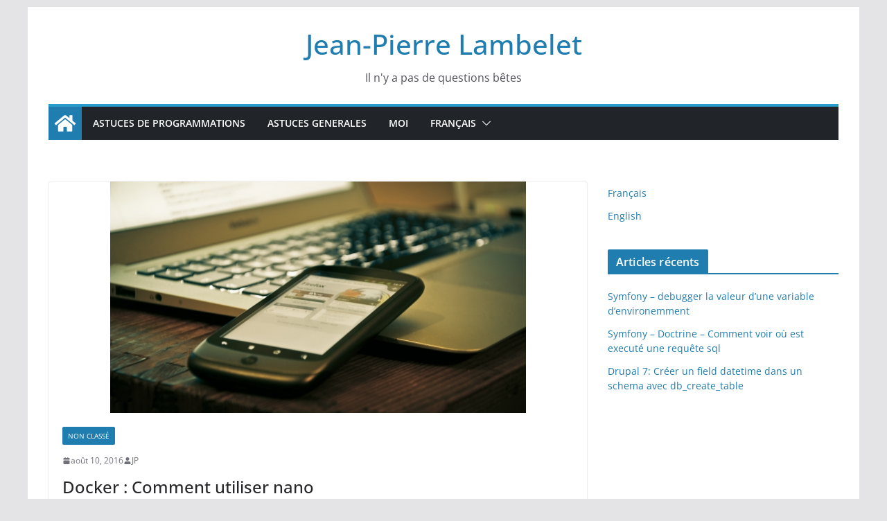

--- FILE ---
content_type: text/html; charset=UTF-8
request_url: https://jean-pierre.lambelet.net/page/3/
body_size: 19139
content:
		<!doctype html>
		<html lang="fr-FR">
		
<head>

			<meta charset="UTF-8"/>
		<meta name="viewport" content="width=device-width, initial-scale=1">
		<link rel="profile" href="https://gmpg.org/xfn/11"/>
		
	<meta name='robots' content='index, follow, max-image-preview:large, max-snippet:-1, max-video-preview:-1' />
	<style>img:is([sizes="auto" i], [sizes^="auto," i]) { contain-intrinsic-size: 3000px 1500px }</style>
	
	<!-- This site is optimized with the Yoast SEO plugin v26.8 - https://yoast.com/product/yoast-seo-wordpress/ -->
	<title>Jean-Pierre Lambelet - Page 3 sur 7 - Il n&#039;y a pas de questions bêtes</title>
	<link rel="canonical" href="https://jean-pierre.lambelet.net/page/3/" />
	<link rel="prev" href="https://jean-pierre.lambelet.net/page/2/" />
	<link rel="next" href="https://jean-pierre.lambelet.net/page/4/" />
	<meta property="og:locale" content="fr_FR" />
	<meta property="og:locale:alternate" content="en_GB" />
	<meta property="og:type" content="website" />
	<meta property="og:title" content="Jean-Pierre Lambelet - Page 3 sur 7 - Il n&#039;y a pas de questions bêtes" />
	<meta property="og:url" content="https://jean-pierre.lambelet.net/" />
	<meta property="og:site_name" content="Jean-Pierre Lambelet" />
	<script type="application/ld+json" class="yoast-schema-graph">{"@context":"https://schema.org","@graph":[{"@type":"CollectionPage","@id":"https://jean-pierre.lambelet.net/","url":"https://jean-pierre.lambelet.net/page/3/","name":"Jean-Pierre Lambelet - Page 3 sur 7 - Il n&#039;y a pas de questions bêtes","isPartOf":{"@id":"https://jean-pierre.lambelet.net/#website"},"breadcrumb":{"@id":"https://jean-pierre.lambelet.net/page/3/#breadcrumb"},"inLanguage":"fr-FR"},{"@type":"BreadcrumbList","@id":"https://jean-pierre.lambelet.net/page/3/#breadcrumb","itemListElement":[]},{"@type":"WebSite","@id":"https://jean-pierre.lambelet.net/#website","url":"https://jean-pierre.lambelet.net/","name":"Jean-Pierre Lambelet","description":"Il n&#039;y a pas de questions bêtes","potentialAction":[{"@type":"SearchAction","target":{"@type":"EntryPoint","urlTemplate":"https://jean-pierre.lambelet.net/?s={search_term_string}"},"query-input":{"@type":"PropertyValueSpecification","valueRequired":true,"valueName":"search_term_string"}}],"inLanguage":"fr-FR"}]}</script>
	<!-- / Yoast SEO plugin. -->


<link rel='dns-prefetch' href='//stats.wp.com' />
<link rel='dns-prefetch' href='//v0.wordpress.com' />
<link rel='dns-prefetch' href='//jetpack.wordpress.com' />
<link rel='dns-prefetch' href='//s0.wp.com' />
<link rel='dns-prefetch' href='//public-api.wordpress.com' />
<link rel='dns-prefetch' href='//0.gravatar.com' />
<link rel='dns-prefetch' href='//1.gravatar.com' />
<link rel='dns-prefetch' href='//2.gravatar.com' />
<link rel='preconnect' href='//i0.wp.com' />
<link rel="alternate" type="application/rss+xml" title="Jean-Pierre Lambelet &raquo; Flux" href="https://jean-pierre.lambelet.net/feed/" />
<link rel="alternate" type="application/rss+xml" title="Jean-Pierre Lambelet &raquo; Flux des commentaires" href="https://jean-pierre.lambelet.net/comments/feed/" />
		<!-- This site uses the Google Analytics by MonsterInsights plugin v9.8.0 - Using Analytics tracking - https://www.monsterinsights.com/ -->
							<script src="//www.googletagmanager.com/gtag/js?id=G-2885PJSFRE"  data-cfasync="false" data-wpfc-render="false" type="text/javascript" async></script>
			<script data-cfasync="false" data-wpfc-render="false" type="text/javascript">
				var mi_version = '9.8.0';
				var mi_track_user = true;
				var mi_no_track_reason = '';
								var MonsterInsightsDefaultLocations = {"page_location":"https:\/\/jean-pierre.lambelet.net\/page\/3\/"};
								if ( typeof MonsterInsightsPrivacyGuardFilter === 'function' ) {
					var MonsterInsightsLocations = (typeof MonsterInsightsExcludeQuery === 'object') ? MonsterInsightsPrivacyGuardFilter( MonsterInsightsExcludeQuery ) : MonsterInsightsPrivacyGuardFilter( MonsterInsightsDefaultLocations );
				} else {
					var MonsterInsightsLocations = (typeof MonsterInsightsExcludeQuery === 'object') ? MonsterInsightsExcludeQuery : MonsterInsightsDefaultLocations;
				}

								var disableStrs = [
										'ga-disable-G-2885PJSFRE',
									];

				/* Function to detect opted out users */
				function __gtagTrackerIsOptedOut() {
					for (var index = 0; index < disableStrs.length; index++) {
						if (document.cookie.indexOf(disableStrs[index] + '=true') > -1) {
							return true;
						}
					}

					return false;
				}

				/* Disable tracking if the opt-out cookie exists. */
				if (__gtagTrackerIsOptedOut()) {
					for (var index = 0; index < disableStrs.length; index++) {
						window[disableStrs[index]] = true;
					}
				}

				/* Opt-out function */
				function __gtagTrackerOptout() {
					for (var index = 0; index < disableStrs.length; index++) {
						document.cookie = disableStrs[index] + '=true; expires=Thu, 31 Dec 2099 23:59:59 UTC; path=/';
						window[disableStrs[index]] = true;
					}
				}

				if ('undefined' === typeof gaOptout) {
					function gaOptout() {
						__gtagTrackerOptout();
					}
				}
								window.dataLayer = window.dataLayer || [];

				window.MonsterInsightsDualTracker = {
					helpers: {},
					trackers: {},
				};
				if (mi_track_user) {
					function __gtagDataLayer() {
						dataLayer.push(arguments);
					}

					function __gtagTracker(type, name, parameters) {
						if (!parameters) {
							parameters = {};
						}

						if (parameters.send_to) {
							__gtagDataLayer.apply(null, arguments);
							return;
						}

						if (type === 'event') {
														parameters.send_to = monsterinsights_frontend.v4_id;
							var hookName = name;
							if (typeof parameters['event_category'] !== 'undefined') {
								hookName = parameters['event_category'] + ':' + name;
							}

							if (typeof MonsterInsightsDualTracker.trackers[hookName] !== 'undefined') {
								MonsterInsightsDualTracker.trackers[hookName](parameters);
							} else {
								__gtagDataLayer('event', name, parameters);
							}
							
						} else {
							__gtagDataLayer.apply(null, arguments);
						}
					}

					__gtagTracker('js', new Date());
					__gtagTracker('set', {
						'developer_id.dZGIzZG': true,
											});
					if ( MonsterInsightsLocations.page_location ) {
						__gtagTracker('set', MonsterInsightsLocations);
					}
										__gtagTracker('config', 'G-2885PJSFRE', {"forceSSL":"true","link_attribution":"true"} );
										window.gtag = __gtagTracker;										(function () {
						/* https://developers.google.com/analytics/devguides/collection/analyticsjs/ */
						/* ga and __gaTracker compatibility shim. */
						var noopfn = function () {
							return null;
						};
						var newtracker = function () {
							return new Tracker();
						};
						var Tracker = function () {
							return null;
						};
						var p = Tracker.prototype;
						p.get = noopfn;
						p.set = noopfn;
						p.send = function () {
							var args = Array.prototype.slice.call(arguments);
							args.unshift('send');
							__gaTracker.apply(null, args);
						};
						var __gaTracker = function () {
							var len = arguments.length;
							if (len === 0) {
								return;
							}
							var f = arguments[len - 1];
							if (typeof f !== 'object' || f === null || typeof f.hitCallback !== 'function') {
								if ('send' === arguments[0]) {
									var hitConverted, hitObject = false, action;
									if ('event' === arguments[1]) {
										if ('undefined' !== typeof arguments[3]) {
											hitObject = {
												'eventAction': arguments[3],
												'eventCategory': arguments[2],
												'eventLabel': arguments[4],
												'value': arguments[5] ? arguments[5] : 1,
											}
										}
									}
									if ('pageview' === arguments[1]) {
										if ('undefined' !== typeof arguments[2]) {
											hitObject = {
												'eventAction': 'page_view',
												'page_path': arguments[2],
											}
										}
									}
									if (typeof arguments[2] === 'object') {
										hitObject = arguments[2];
									}
									if (typeof arguments[5] === 'object') {
										Object.assign(hitObject, arguments[5]);
									}
									if ('undefined' !== typeof arguments[1].hitType) {
										hitObject = arguments[1];
										if ('pageview' === hitObject.hitType) {
											hitObject.eventAction = 'page_view';
										}
									}
									if (hitObject) {
										action = 'timing' === arguments[1].hitType ? 'timing_complete' : hitObject.eventAction;
										hitConverted = mapArgs(hitObject);
										__gtagTracker('event', action, hitConverted);
									}
								}
								return;
							}

							function mapArgs(args) {
								var arg, hit = {};
								var gaMap = {
									'eventCategory': 'event_category',
									'eventAction': 'event_action',
									'eventLabel': 'event_label',
									'eventValue': 'event_value',
									'nonInteraction': 'non_interaction',
									'timingCategory': 'event_category',
									'timingVar': 'name',
									'timingValue': 'value',
									'timingLabel': 'event_label',
									'page': 'page_path',
									'location': 'page_location',
									'title': 'page_title',
									'referrer' : 'page_referrer',
								};
								for (arg in args) {
																		if (!(!args.hasOwnProperty(arg) || !gaMap.hasOwnProperty(arg))) {
										hit[gaMap[arg]] = args[arg];
									} else {
										hit[arg] = args[arg];
									}
								}
								return hit;
							}

							try {
								f.hitCallback();
							} catch (ex) {
							}
						};
						__gaTracker.create = newtracker;
						__gaTracker.getByName = newtracker;
						__gaTracker.getAll = function () {
							return [];
						};
						__gaTracker.remove = noopfn;
						__gaTracker.loaded = true;
						window['__gaTracker'] = __gaTracker;
					})();
									} else {
										console.log("");
					(function () {
						function __gtagTracker() {
							return null;
						}

						window['__gtagTracker'] = __gtagTracker;
						window['gtag'] = __gtagTracker;
					})();
									}
			</script>
			
							<!-- / Google Analytics by MonsterInsights -->
		<script type="text/javascript">
/* <![CDATA[ */
window._wpemojiSettings = {"baseUrl":"https:\/\/s.w.org\/images\/core\/emoji\/16.0.1\/72x72\/","ext":".png","svgUrl":"https:\/\/s.w.org\/images\/core\/emoji\/16.0.1\/svg\/","svgExt":".svg","source":{"concatemoji":"https:\/\/jean-pierre.lambelet.net\/wp-includes\/js\/wp-emoji-release.min.js?ver=6.8.3"}};
/*! This file is auto-generated */
!function(s,n){var o,i,e;function c(e){try{var t={supportTests:e,timestamp:(new Date).valueOf()};sessionStorage.setItem(o,JSON.stringify(t))}catch(e){}}function p(e,t,n){e.clearRect(0,0,e.canvas.width,e.canvas.height),e.fillText(t,0,0);var t=new Uint32Array(e.getImageData(0,0,e.canvas.width,e.canvas.height).data),a=(e.clearRect(0,0,e.canvas.width,e.canvas.height),e.fillText(n,0,0),new Uint32Array(e.getImageData(0,0,e.canvas.width,e.canvas.height).data));return t.every(function(e,t){return e===a[t]})}function u(e,t){e.clearRect(0,0,e.canvas.width,e.canvas.height),e.fillText(t,0,0);for(var n=e.getImageData(16,16,1,1),a=0;a<n.data.length;a++)if(0!==n.data[a])return!1;return!0}function f(e,t,n,a){switch(t){case"flag":return n(e,"\ud83c\udff3\ufe0f\u200d\u26a7\ufe0f","\ud83c\udff3\ufe0f\u200b\u26a7\ufe0f")?!1:!n(e,"\ud83c\udde8\ud83c\uddf6","\ud83c\udde8\u200b\ud83c\uddf6")&&!n(e,"\ud83c\udff4\udb40\udc67\udb40\udc62\udb40\udc65\udb40\udc6e\udb40\udc67\udb40\udc7f","\ud83c\udff4\u200b\udb40\udc67\u200b\udb40\udc62\u200b\udb40\udc65\u200b\udb40\udc6e\u200b\udb40\udc67\u200b\udb40\udc7f");case"emoji":return!a(e,"\ud83e\udedf")}return!1}function g(e,t,n,a){var r="undefined"!=typeof WorkerGlobalScope&&self instanceof WorkerGlobalScope?new OffscreenCanvas(300,150):s.createElement("canvas"),o=r.getContext("2d",{willReadFrequently:!0}),i=(o.textBaseline="top",o.font="600 32px Arial",{});return e.forEach(function(e){i[e]=t(o,e,n,a)}),i}function t(e){var t=s.createElement("script");t.src=e,t.defer=!0,s.head.appendChild(t)}"undefined"!=typeof Promise&&(o="wpEmojiSettingsSupports",i=["flag","emoji"],n.supports={everything:!0,everythingExceptFlag:!0},e=new Promise(function(e){s.addEventListener("DOMContentLoaded",e,{once:!0})}),new Promise(function(t){var n=function(){try{var e=JSON.parse(sessionStorage.getItem(o));if("object"==typeof e&&"number"==typeof e.timestamp&&(new Date).valueOf()<e.timestamp+604800&&"object"==typeof e.supportTests)return e.supportTests}catch(e){}return null}();if(!n){if("undefined"!=typeof Worker&&"undefined"!=typeof OffscreenCanvas&&"undefined"!=typeof URL&&URL.createObjectURL&&"undefined"!=typeof Blob)try{var e="postMessage("+g.toString()+"("+[JSON.stringify(i),f.toString(),p.toString(),u.toString()].join(",")+"));",a=new Blob([e],{type:"text/javascript"}),r=new Worker(URL.createObjectURL(a),{name:"wpTestEmojiSupports"});return void(r.onmessage=function(e){c(n=e.data),r.terminate(),t(n)})}catch(e){}c(n=g(i,f,p,u))}t(n)}).then(function(e){for(var t in e)n.supports[t]=e[t],n.supports.everything=n.supports.everything&&n.supports[t],"flag"!==t&&(n.supports.everythingExceptFlag=n.supports.everythingExceptFlag&&n.supports[t]);n.supports.everythingExceptFlag=n.supports.everythingExceptFlag&&!n.supports.flag,n.DOMReady=!1,n.readyCallback=function(){n.DOMReady=!0}}).then(function(){return e}).then(function(){var e;n.supports.everything||(n.readyCallback(),(e=n.source||{}).concatemoji?t(e.concatemoji):e.wpemoji&&e.twemoji&&(t(e.twemoji),t(e.wpemoji)))}))}((window,document),window._wpemojiSettings);
/* ]]> */
</script>
<!-- jean-pierre.lambelet.net is managing ads with Advanced Ads 2.0.16 – https://wpadvancedads.com/ --><script id="pierr-ready">
			window.advanced_ads_ready=function(e,a){a=a||"complete";var d=function(e){return"interactive"===a?"loading"!==e:"complete"===e};d(document.readyState)?e():document.addEventListener("readystatechange",(function(a){d(a.target.readyState)&&e()}),{once:"interactive"===a})},window.advanced_ads_ready_queue=window.advanced_ads_ready_queue||[];		</script>
		<link rel='stylesheet' id='the-neverending-homepage-css' href='https://jean-pierre.lambelet.net/wp-content/plugins/jetpack/modules/infinite-scroll/infinity.css?ver=20140422' type='text/css' media='all' />
<style id='wp-emoji-styles-inline-css' type='text/css'>

	img.wp-smiley, img.emoji {
		display: inline !important;
		border: none !important;
		box-shadow: none !important;
		height: 1em !important;
		width: 1em !important;
		margin: 0 0.07em !important;
		vertical-align: -0.1em !important;
		background: none !important;
		padding: 0 !important;
	}
</style>
<link rel='stylesheet' id='wp-block-library-css' href='https://jean-pierre.lambelet.net/wp-includes/css/dist/block-library/style.min.css?ver=6.8.3' type='text/css' media='all' />
<style id='wp-block-library-theme-inline-css' type='text/css'>
.wp-block-audio :where(figcaption){color:#555;font-size:13px;text-align:center}.is-dark-theme .wp-block-audio :where(figcaption){color:#ffffffa6}.wp-block-audio{margin:0 0 1em}.wp-block-code{border:1px solid #ccc;border-radius:4px;font-family:Menlo,Consolas,monaco,monospace;padding:.8em 1em}.wp-block-embed :where(figcaption){color:#555;font-size:13px;text-align:center}.is-dark-theme .wp-block-embed :where(figcaption){color:#ffffffa6}.wp-block-embed{margin:0 0 1em}.blocks-gallery-caption{color:#555;font-size:13px;text-align:center}.is-dark-theme .blocks-gallery-caption{color:#ffffffa6}:root :where(.wp-block-image figcaption){color:#555;font-size:13px;text-align:center}.is-dark-theme :root :where(.wp-block-image figcaption){color:#ffffffa6}.wp-block-image{margin:0 0 1em}.wp-block-pullquote{border-bottom:4px solid;border-top:4px solid;color:currentColor;margin-bottom:1.75em}.wp-block-pullquote cite,.wp-block-pullquote footer,.wp-block-pullquote__citation{color:currentColor;font-size:.8125em;font-style:normal;text-transform:uppercase}.wp-block-quote{border-left:.25em solid;margin:0 0 1.75em;padding-left:1em}.wp-block-quote cite,.wp-block-quote footer{color:currentColor;font-size:.8125em;font-style:normal;position:relative}.wp-block-quote:where(.has-text-align-right){border-left:none;border-right:.25em solid;padding-left:0;padding-right:1em}.wp-block-quote:where(.has-text-align-center){border:none;padding-left:0}.wp-block-quote.is-large,.wp-block-quote.is-style-large,.wp-block-quote:where(.is-style-plain){border:none}.wp-block-search .wp-block-search__label{font-weight:700}.wp-block-search__button{border:1px solid #ccc;padding:.375em .625em}:where(.wp-block-group.has-background){padding:1.25em 2.375em}.wp-block-separator.has-css-opacity{opacity:.4}.wp-block-separator{border:none;border-bottom:2px solid;margin-left:auto;margin-right:auto}.wp-block-separator.has-alpha-channel-opacity{opacity:1}.wp-block-separator:not(.is-style-wide):not(.is-style-dots){width:100px}.wp-block-separator.has-background:not(.is-style-dots){border-bottom:none;height:1px}.wp-block-separator.has-background:not(.is-style-wide):not(.is-style-dots){height:2px}.wp-block-table{margin:0 0 1em}.wp-block-table td,.wp-block-table th{word-break:normal}.wp-block-table :where(figcaption){color:#555;font-size:13px;text-align:center}.is-dark-theme .wp-block-table :where(figcaption){color:#ffffffa6}.wp-block-video :where(figcaption){color:#555;font-size:13px;text-align:center}.is-dark-theme .wp-block-video :where(figcaption){color:#ffffffa6}.wp-block-video{margin:0 0 1em}:root :where(.wp-block-template-part.has-background){margin-bottom:0;margin-top:0;padding:1.25em 2.375em}
</style>
<link rel='stylesheet' id='mediaelement-css' href='https://jean-pierre.lambelet.net/wp-includes/js/mediaelement/mediaelementplayer-legacy.min.css?ver=4.2.17' type='text/css' media='all' />
<link rel='stylesheet' id='wp-mediaelement-css' href='https://jean-pierre.lambelet.net/wp-includes/js/mediaelement/wp-mediaelement.min.css?ver=6.8.3' type='text/css' media='all' />
<style id='jetpack-sharing-buttons-style-inline-css' type='text/css'>
.jetpack-sharing-buttons__services-list{display:flex;flex-direction:row;flex-wrap:wrap;gap:0;list-style-type:none;margin:5px;padding:0}.jetpack-sharing-buttons__services-list.has-small-icon-size{font-size:12px}.jetpack-sharing-buttons__services-list.has-normal-icon-size{font-size:16px}.jetpack-sharing-buttons__services-list.has-large-icon-size{font-size:24px}.jetpack-sharing-buttons__services-list.has-huge-icon-size{font-size:36px}@media print{.jetpack-sharing-buttons__services-list{display:none!important}}.editor-styles-wrapper .wp-block-jetpack-sharing-buttons{gap:0;padding-inline-start:0}ul.jetpack-sharing-buttons__services-list.has-background{padding:1.25em 2.375em}
</style>
<style id='global-styles-inline-css' type='text/css'>
:root{--wp--preset--aspect-ratio--square: 1;--wp--preset--aspect-ratio--4-3: 4/3;--wp--preset--aspect-ratio--3-4: 3/4;--wp--preset--aspect-ratio--3-2: 3/2;--wp--preset--aspect-ratio--2-3: 2/3;--wp--preset--aspect-ratio--16-9: 16/9;--wp--preset--aspect-ratio--9-16: 9/16;--wp--preset--color--black: #000000;--wp--preset--color--cyan-bluish-gray: #abb8c3;--wp--preset--color--white: #ffffff;--wp--preset--color--pale-pink: #f78da7;--wp--preset--color--vivid-red: #cf2e2e;--wp--preset--color--luminous-vivid-orange: #ff6900;--wp--preset--color--luminous-vivid-amber: #fcb900;--wp--preset--color--light-green-cyan: #7bdcb5;--wp--preset--color--vivid-green-cyan: #00d084;--wp--preset--color--pale-cyan-blue: #8ed1fc;--wp--preset--color--vivid-cyan-blue: #0693e3;--wp--preset--color--vivid-purple: #9b51e0;--wp--preset--gradient--vivid-cyan-blue-to-vivid-purple: linear-gradient(135deg,rgba(6,147,227,1) 0%,rgb(155,81,224) 100%);--wp--preset--gradient--light-green-cyan-to-vivid-green-cyan: linear-gradient(135deg,rgb(122,220,180) 0%,rgb(0,208,130) 100%);--wp--preset--gradient--luminous-vivid-amber-to-luminous-vivid-orange: linear-gradient(135deg,rgba(252,185,0,1) 0%,rgba(255,105,0,1) 100%);--wp--preset--gradient--luminous-vivid-orange-to-vivid-red: linear-gradient(135deg,rgba(255,105,0,1) 0%,rgb(207,46,46) 100%);--wp--preset--gradient--very-light-gray-to-cyan-bluish-gray: linear-gradient(135deg,rgb(238,238,238) 0%,rgb(169,184,195) 100%);--wp--preset--gradient--cool-to-warm-spectrum: linear-gradient(135deg,rgb(74,234,220) 0%,rgb(151,120,209) 20%,rgb(207,42,186) 40%,rgb(238,44,130) 60%,rgb(251,105,98) 80%,rgb(254,248,76) 100%);--wp--preset--gradient--blush-light-purple: linear-gradient(135deg,rgb(255,206,236) 0%,rgb(152,150,240) 100%);--wp--preset--gradient--blush-bordeaux: linear-gradient(135deg,rgb(254,205,165) 0%,rgb(254,45,45) 50%,rgb(107,0,62) 100%);--wp--preset--gradient--luminous-dusk: linear-gradient(135deg,rgb(255,203,112) 0%,rgb(199,81,192) 50%,rgb(65,88,208) 100%);--wp--preset--gradient--pale-ocean: linear-gradient(135deg,rgb(255,245,203) 0%,rgb(182,227,212) 50%,rgb(51,167,181) 100%);--wp--preset--gradient--electric-grass: linear-gradient(135deg,rgb(202,248,128) 0%,rgb(113,206,126) 100%);--wp--preset--gradient--midnight: linear-gradient(135deg,rgb(2,3,129) 0%,rgb(40,116,252) 100%);--wp--preset--font-size--small: 13px;--wp--preset--font-size--medium: 16px;--wp--preset--font-size--large: 20px;--wp--preset--font-size--x-large: 24px;--wp--preset--font-size--xx-large: 30px;--wp--preset--font-size--huge: 36px;--wp--preset--font-family--dm-sans: DM Sans, sans-serif;--wp--preset--font-family--public-sans: Public Sans, sans-serif;--wp--preset--font-family--roboto: Roboto, sans-serif;--wp--preset--font-family--segoe-ui: Segoe UI, Arial, sans-serif;--wp--preset--font-family--ibm-plex-serif: IBM Plex Serif, sans-serif;--wp--preset--font-family--inter: Inter, sans-serif;--wp--preset--spacing--20: 0.44rem;--wp--preset--spacing--30: 0.67rem;--wp--preset--spacing--40: 1rem;--wp--preset--spacing--50: 1.5rem;--wp--preset--spacing--60: 2.25rem;--wp--preset--spacing--70: 3.38rem;--wp--preset--spacing--80: 5.06rem;--wp--preset--shadow--natural: 6px 6px 9px rgba(0, 0, 0, 0.2);--wp--preset--shadow--deep: 12px 12px 50px rgba(0, 0, 0, 0.4);--wp--preset--shadow--sharp: 6px 6px 0px rgba(0, 0, 0, 0.2);--wp--preset--shadow--outlined: 6px 6px 0px -3px rgba(255, 255, 255, 1), 6px 6px rgba(0, 0, 0, 1);--wp--preset--shadow--crisp: 6px 6px 0px rgba(0, 0, 0, 1);}:root { --wp--style--global--content-size: 760px;--wp--style--global--wide-size: 1160px; }:where(body) { margin: 0; }.wp-site-blocks > .alignleft { float: left; margin-right: 2em; }.wp-site-blocks > .alignright { float: right; margin-left: 2em; }.wp-site-blocks > .aligncenter { justify-content: center; margin-left: auto; margin-right: auto; }:where(.wp-site-blocks) > * { margin-block-start: 24px; margin-block-end: 0; }:where(.wp-site-blocks) > :first-child { margin-block-start: 0; }:where(.wp-site-blocks) > :last-child { margin-block-end: 0; }:root { --wp--style--block-gap: 24px; }:root :where(.is-layout-flow) > :first-child{margin-block-start: 0;}:root :where(.is-layout-flow) > :last-child{margin-block-end: 0;}:root :where(.is-layout-flow) > *{margin-block-start: 24px;margin-block-end: 0;}:root :where(.is-layout-constrained) > :first-child{margin-block-start: 0;}:root :where(.is-layout-constrained) > :last-child{margin-block-end: 0;}:root :where(.is-layout-constrained) > *{margin-block-start: 24px;margin-block-end: 0;}:root :where(.is-layout-flex){gap: 24px;}:root :where(.is-layout-grid){gap: 24px;}.is-layout-flow > .alignleft{float: left;margin-inline-start: 0;margin-inline-end: 2em;}.is-layout-flow > .alignright{float: right;margin-inline-start: 2em;margin-inline-end: 0;}.is-layout-flow > .aligncenter{margin-left: auto !important;margin-right: auto !important;}.is-layout-constrained > .alignleft{float: left;margin-inline-start: 0;margin-inline-end: 2em;}.is-layout-constrained > .alignright{float: right;margin-inline-start: 2em;margin-inline-end: 0;}.is-layout-constrained > .aligncenter{margin-left: auto !important;margin-right: auto !important;}.is-layout-constrained > :where(:not(.alignleft):not(.alignright):not(.alignfull)){max-width: var(--wp--style--global--content-size);margin-left: auto !important;margin-right: auto !important;}.is-layout-constrained > .alignwide{max-width: var(--wp--style--global--wide-size);}body .is-layout-flex{display: flex;}.is-layout-flex{flex-wrap: wrap;align-items: center;}.is-layout-flex > :is(*, div){margin: 0;}body .is-layout-grid{display: grid;}.is-layout-grid > :is(*, div){margin: 0;}body{padding-top: 0px;padding-right: 0px;padding-bottom: 0px;padding-left: 0px;}a:where(:not(.wp-element-button)){text-decoration: underline;}:root :where(.wp-element-button, .wp-block-button__link){background-color: #32373c;border-width: 0;color: #fff;font-family: inherit;font-size: inherit;line-height: inherit;padding: calc(0.667em + 2px) calc(1.333em + 2px);text-decoration: none;}.has-black-color{color: var(--wp--preset--color--black) !important;}.has-cyan-bluish-gray-color{color: var(--wp--preset--color--cyan-bluish-gray) !important;}.has-white-color{color: var(--wp--preset--color--white) !important;}.has-pale-pink-color{color: var(--wp--preset--color--pale-pink) !important;}.has-vivid-red-color{color: var(--wp--preset--color--vivid-red) !important;}.has-luminous-vivid-orange-color{color: var(--wp--preset--color--luminous-vivid-orange) !important;}.has-luminous-vivid-amber-color{color: var(--wp--preset--color--luminous-vivid-amber) !important;}.has-light-green-cyan-color{color: var(--wp--preset--color--light-green-cyan) !important;}.has-vivid-green-cyan-color{color: var(--wp--preset--color--vivid-green-cyan) !important;}.has-pale-cyan-blue-color{color: var(--wp--preset--color--pale-cyan-blue) !important;}.has-vivid-cyan-blue-color{color: var(--wp--preset--color--vivid-cyan-blue) !important;}.has-vivid-purple-color{color: var(--wp--preset--color--vivid-purple) !important;}.has-black-background-color{background-color: var(--wp--preset--color--black) !important;}.has-cyan-bluish-gray-background-color{background-color: var(--wp--preset--color--cyan-bluish-gray) !important;}.has-white-background-color{background-color: var(--wp--preset--color--white) !important;}.has-pale-pink-background-color{background-color: var(--wp--preset--color--pale-pink) !important;}.has-vivid-red-background-color{background-color: var(--wp--preset--color--vivid-red) !important;}.has-luminous-vivid-orange-background-color{background-color: var(--wp--preset--color--luminous-vivid-orange) !important;}.has-luminous-vivid-amber-background-color{background-color: var(--wp--preset--color--luminous-vivid-amber) !important;}.has-light-green-cyan-background-color{background-color: var(--wp--preset--color--light-green-cyan) !important;}.has-vivid-green-cyan-background-color{background-color: var(--wp--preset--color--vivid-green-cyan) !important;}.has-pale-cyan-blue-background-color{background-color: var(--wp--preset--color--pale-cyan-blue) !important;}.has-vivid-cyan-blue-background-color{background-color: var(--wp--preset--color--vivid-cyan-blue) !important;}.has-vivid-purple-background-color{background-color: var(--wp--preset--color--vivid-purple) !important;}.has-black-border-color{border-color: var(--wp--preset--color--black) !important;}.has-cyan-bluish-gray-border-color{border-color: var(--wp--preset--color--cyan-bluish-gray) !important;}.has-white-border-color{border-color: var(--wp--preset--color--white) !important;}.has-pale-pink-border-color{border-color: var(--wp--preset--color--pale-pink) !important;}.has-vivid-red-border-color{border-color: var(--wp--preset--color--vivid-red) !important;}.has-luminous-vivid-orange-border-color{border-color: var(--wp--preset--color--luminous-vivid-orange) !important;}.has-luminous-vivid-amber-border-color{border-color: var(--wp--preset--color--luminous-vivid-amber) !important;}.has-light-green-cyan-border-color{border-color: var(--wp--preset--color--light-green-cyan) !important;}.has-vivid-green-cyan-border-color{border-color: var(--wp--preset--color--vivid-green-cyan) !important;}.has-pale-cyan-blue-border-color{border-color: var(--wp--preset--color--pale-cyan-blue) !important;}.has-vivid-cyan-blue-border-color{border-color: var(--wp--preset--color--vivid-cyan-blue) !important;}.has-vivid-purple-border-color{border-color: var(--wp--preset--color--vivid-purple) !important;}.has-vivid-cyan-blue-to-vivid-purple-gradient-background{background: var(--wp--preset--gradient--vivid-cyan-blue-to-vivid-purple) !important;}.has-light-green-cyan-to-vivid-green-cyan-gradient-background{background: var(--wp--preset--gradient--light-green-cyan-to-vivid-green-cyan) !important;}.has-luminous-vivid-amber-to-luminous-vivid-orange-gradient-background{background: var(--wp--preset--gradient--luminous-vivid-amber-to-luminous-vivid-orange) !important;}.has-luminous-vivid-orange-to-vivid-red-gradient-background{background: var(--wp--preset--gradient--luminous-vivid-orange-to-vivid-red) !important;}.has-very-light-gray-to-cyan-bluish-gray-gradient-background{background: var(--wp--preset--gradient--very-light-gray-to-cyan-bluish-gray) !important;}.has-cool-to-warm-spectrum-gradient-background{background: var(--wp--preset--gradient--cool-to-warm-spectrum) !important;}.has-blush-light-purple-gradient-background{background: var(--wp--preset--gradient--blush-light-purple) !important;}.has-blush-bordeaux-gradient-background{background: var(--wp--preset--gradient--blush-bordeaux) !important;}.has-luminous-dusk-gradient-background{background: var(--wp--preset--gradient--luminous-dusk) !important;}.has-pale-ocean-gradient-background{background: var(--wp--preset--gradient--pale-ocean) !important;}.has-electric-grass-gradient-background{background: var(--wp--preset--gradient--electric-grass) !important;}.has-midnight-gradient-background{background: var(--wp--preset--gradient--midnight) !important;}.has-small-font-size{font-size: var(--wp--preset--font-size--small) !important;}.has-medium-font-size{font-size: var(--wp--preset--font-size--medium) !important;}.has-large-font-size{font-size: var(--wp--preset--font-size--large) !important;}.has-x-large-font-size{font-size: var(--wp--preset--font-size--x-large) !important;}.has-xx-large-font-size{font-size: var(--wp--preset--font-size--xx-large) !important;}.has-huge-font-size{font-size: var(--wp--preset--font-size--huge) !important;}.has-dm-sans-font-family{font-family: var(--wp--preset--font-family--dm-sans) !important;}.has-public-sans-font-family{font-family: var(--wp--preset--font-family--public-sans) !important;}.has-roboto-font-family{font-family: var(--wp--preset--font-family--roboto) !important;}.has-segoe-ui-font-family{font-family: var(--wp--preset--font-family--segoe-ui) !important;}.has-ibm-plex-serif-font-family{font-family: var(--wp--preset--font-family--ibm-plex-serif) !important;}.has-inter-font-family{font-family: var(--wp--preset--font-family--inter) !important;}
:root :where(.wp-block-pullquote){font-size: 1.5em;line-height: 1.6;}
</style>
<link rel='stylesheet' id='titan-adminbar-styles-css' href='https://jean-pierre.lambelet.net/wp-content/plugins/anti-spam/assets/css/admin-bar.css?ver=7.4.0' type='text/css' media='all' />
<link rel='stylesheet' id='colormag_style-css' href='https://jean-pierre.lambelet.net/wp-content/themes/colormag/style.css?ver=1769357735' type='text/css' media='all' />
<style id='colormag_style-inline-css' type='text/css'>
@media screen and (min-width: 992px) {.cm-primary{width:70%;}}.cm-header .cm-menu-toggle svg,
			.cm-header .cm-menu-toggle svg{fill:#fff;}.cm-footer-bar-area .cm-footer-bar__2 a{color:#207daf;}@media screen and (min-width: 992px) {.cm-primary{width:70%;}}.cm-header .cm-menu-toggle svg,
			.cm-header .cm-menu-toggle svg{fill:#fff;}.cm-footer-bar-area .cm-footer-bar__2 a{color:#207daf;}:root{--top-grid-columns: 4;
			--main-grid-columns: 4;
			--bottom-grid-columns: 2;
			}.cm-footer-builder .cm-footer-bottom-row .cm-footer-col{flex-direction: column;}.cm-footer-builder .cm-footer-main-row .cm-footer-col{flex-direction: column;}.cm-footer-builder .cm-footer-top-row .cm-footer-col{flex-direction: column;} :root{--colormag-color-1: #eaf3fb;--colormag-color-2: #bfdcf3;--colormag-color-3: #94c4eb;--colormag-color-4: #6aace2;--colormag-color-5: #257bc1;--colormag-color-6: #1d6096;--colormag-color-7: #15446b;--colormag-color-8: #0c2941;--colormag-color-9: #040e16;}
</style>
<link rel='stylesheet' id='font-awesome-all-css' href='https://jean-pierre.lambelet.net/wp-content/themes/colormag/inc/customizer/customind/assets/fontawesome/v6/css/all.min.css?ver=6.2.4' type='text/css' media='all' />
<link rel='stylesheet' id='font-awesome-4-css' href='https://jean-pierre.lambelet.net/wp-content/themes/colormag/assets/library/font-awesome/css/v4-shims.min.css?ver=4.7.0' type='text/css' media='all' />
<link rel='stylesheet' id='colormag-font-awesome-6-css' href='https://jean-pierre.lambelet.net/wp-content/themes/colormag/inc/customizer/customind/assets/fontawesome/v6/css/all.min.css?ver=6.2.4' type='text/css' media='all' />
<link rel='stylesheet' id='enlighterjs-css' href='https://jean-pierre.lambelet.net/wp-content/plugins/enlighter/cache/enlighterjs.min.css?ver=QmyxLcHAx3V4QDZ' type='text/css' media='all' />
<link rel='stylesheet' id='sharedaddy-css' href='https://jean-pierre.lambelet.net/wp-content/plugins/jetpack/modules/sharedaddy/sharing.css?ver=15.4' type='text/css' media='all' />
<link rel='stylesheet' id='social-logos-css' href='https://jean-pierre.lambelet.net/wp-content/plugins/jetpack/_inc/social-logos/social-logos.min.css?ver=15.4' type='text/css' media='all' />
<script type="text/javascript" src="https://jean-pierre.lambelet.net/wp-content/plugins/google-analytics-for-wordpress/assets/js/frontend-gtag.min.js?ver=9.8.0" id="monsterinsights-frontend-script-js" async="async" data-wp-strategy="async"></script>
<script data-cfasync="false" data-wpfc-render="false" type="text/javascript" id='monsterinsights-frontend-script-js-extra'>/* <![CDATA[ */
var monsterinsights_frontend = {"js_events_tracking":"true","download_extensions":"doc,pdf,ppt,zip,xls,docx,pptx,xlsx","inbound_paths":"[{\"path\":\"\\\/go\\\/\",\"label\":\"affiliate\"},{\"path\":\"\\\/recommend\\\/\",\"label\":\"affiliate\"}]","home_url":"https:\/\/jean-pierre.lambelet.net","hash_tracking":"false","v4_id":"G-2885PJSFRE"};/* ]]> */
</script>
<script type="text/javascript" src="https://jean-pierre.lambelet.net/wp-includes/js/jquery/jquery.min.js?ver=3.7.1" id="jquery-core-js"></script>
<script type="text/javascript" src="https://jean-pierre.lambelet.net/wp-includes/js/jquery/jquery-migrate.min.js?ver=3.4.1" id="jquery-migrate-js"></script>
<script type="text/javascript" src="https://jean-pierre.lambelet.net/wp-content/plugins/sticky-menu-or-anything-on-scroll/assets/js/jq-sticky-anything.min.js?ver=2.1.1" id="stickyAnythingLib-js"></script>
<!--[if lte IE 8]>
<script type="text/javascript" src="https://jean-pierre.lambelet.net/wp-content/themes/colormag/assets/js/html5shiv.min.js?ver=4.0.20" id="html5-js"></script>
<![endif]-->
<link rel="https://api.w.org/" href="https://jean-pierre.lambelet.net/wp-json/" /><link rel="EditURI" type="application/rsd+xml" title="RSD" href="https://jean-pierre.lambelet.net/xmlrpc.php?rsd" />
<meta name="generator" content="WordPress 6.8.3" />
<link rel='shortlink' href='https://wp.me/3ONMi' />
	<style>img#wpstats{display:none}</style>
		<script  async src="https://pagead2.googlesyndication.com/pagead/js/adsbygoogle.js?client=ca-pub-1150184155144015" crossorigin="anonymous"></script><style class='wp-fonts-local' type='text/css'>
@font-face{font-family:"DM Sans";font-style:normal;font-weight:100 900;font-display:fallback;src:url('https://fonts.gstatic.com/s/dmsans/v15/rP2Hp2ywxg089UriCZOIHTWEBlw.woff2') format('woff2');}
@font-face{font-family:"Public Sans";font-style:normal;font-weight:100 900;font-display:fallback;src:url('https://fonts.gstatic.com/s/publicsans/v15/ijwOs5juQtsyLLR5jN4cxBEoRDf44uE.woff2') format('woff2');}
@font-face{font-family:Roboto;font-style:normal;font-weight:100 900;font-display:fallback;src:url('https://fonts.gstatic.com/s/roboto/v30/KFOjCnqEu92Fr1Mu51TjASc6CsE.woff2') format('woff2');}
@font-face{font-family:"IBM Plex Serif";font-style:normal;font-weight:400;font-display:fallback;src:url('https://jean-pierre.lambelet.net/wp-content/themes/colormag/assets/fonts/IBMPlexSerif-Regular.woff2') format('woff2');}
@font-face{font-family:"IBM Plex Serif";font-style:normal;font-weight:700;font-display:fallback;src:url('https://jean-pierre.lambelet.net/wp-content/themes/colormag/assets/fonts/IBMPlexSerif-Bold.woff2') format('woff2');}
@font-face{font-family:"IBM Plex Serif";font-style:normal;font-weight:600;font-display:fallback;src:url('https://jean-pierre.lambelet.net/wp-content/themes/colormag/assets/fonts/IBMPlexSerif-SemiBold.woff2') format('woff2');}
@font-face{font-family:Inter;font-style:normal;font-weight:400;font-display:fallback;src:url('https://jean-pierre.lambelet.net/wp-content/themes/colormag/assets/fonts/Inter-Regular.woff2') format('woff2');}
</style>

</head>

<body data-rsssl=1 class="home blog paged wp-embed-responsive paged-3 wp-theme-colormag cm-header-layout-1 adv-style-1  boxed header_display_type_two cm-started-content aa-prefix-pierr-">




		<div id="page" class="hfeed site">
				<a class="skip-link screen-reader-text" href="#main">Passer au contenu</a>
		

			<header id="cm-masthead" class="cm-header cm-layout-1 cm-layout-1-style-1 cm-contained">
		
		
				<div class="cm-main-header">
		
		
	<div id="cm-header-1" class="cm-header-1">
		<div class="cm-container">
			<div class="cm-row">

				<div class="cm-header-col-1">
										<div id="cm-site-branding" class="cm-site-branding">
							</div><!-- #cm-site-branding -->
	
	<div id="cm-site-info" class="">
								<h1 class="cm-site-title">
							<a href="https://jean-pierre.lambelet.net/" title="Jean-Pierre Lambelet" rel="home">Jean-Pierre Lambelet</a>
						</h1>
					
											<p class="cm-site-description">
							Il n&#039;y a pas de questions bêtes						</p><!-- .cm-site-description -->
											</div><!-- #cm-site-info -->
					</div><!-- .cm-header-col-1 -->

				<div class="cm-header-col-2">
								</div><!-- .cm-header-col-2 -->

		</div>
	</div>
</div>
		
<div id="cm-header-2" class="cm-header-2">
	<nav id="cm-primary-nav" class="cm-primary-nav">
		<div class="cm-container">
			<div class="cm-row">
				
				<div class="cm-home-icon front_page_on">
					<a href="https://jean-pierre.lambelet.net/"
						title="Jean-Pierre Lambelet"
					>
						<svg class="cm-icon cm-icon--home" xmlns="http://www.w3.org/2000/svg" viewBox="0 0 28 22"><path d="M13.6465 6.01133L5.11148 13.0409V20.6278C5.11148 20.8242 5.18952 21.0126 5.32842 21.1515C5.46733 21.2904 5.65572 21.3685 5.85217 21.3685L11.0397 21.3551C11.2355 21.3541 11.423 21.2756 11.5611 21.1368C11.6992 20.998 11.7767 20.8102 11.7767 20.6144V16.1837C11.7767 15.9873 11.8547 15.7989 11.9937 15.66C12.1326 15.521 12.321 15.443 12.5174 15.443H15.4801C15.6766 15.443 15.865 15.521 16.0039 15.66C16.1428 15.7989 16.2208 15.9873 16.2208 16.1837V20.6111C16.2205 20.7086 16.2394 20.8052 16.2765 20.8953C16.3136 20.9854 16.3681 21.0673 16.4369 21.1364C16.5057 21.2054 16.5875 21.2602 16.6775 21.2975C16.7675 21.3349 16.864 21.3541 16.9615 21.3541L22.1472 21.3685C22.3436 21.3685 22.532 21.2904 22.6709 21.1515C22.8099 21.0126 22.8879 20.8242 22.8879 20.6278V13.0358L14.3548 6.01133C14.2544 5.93047 14.1295 5.88637 14.0006 5.88637C13.8718 5.88637 13.7468 5.93047 13.6465 6.01133ZM27.1283 10.7892L23.2582 7.59917V1.18717C23.2582 1.03983 23.1997 0.898538 23.0955 0.794359C22.9913 0.69018 22.8501 0.631653 22.7027 0.631653H20.1103C19.963 0.631653 19.8217 0.69018 19.7175 0.794359C19.6133 0.898538 19.5548 1.03983 19.5548 1.18717V4.54848L15.4102 1.13856C15.0125 0.811259 14.5134 0.632307 13.9983 0.632307C13.4832 0.632307 12.9841 0.811259 12.5864 1.13856L0.868291 10.7892C0.81204 10.8357 0.765501 10.8928 0.731333 10.9573C0.697165 11.0218 0.676038 11.0924 0.66916 11.165C0.662282 11.2377 0.669786 11.311 0.691245 11.3807C0.712704 11.4505 0.747696 11.5153 0.794223 11.5715L1.97469 13.0066C2.02109 13.063 2.07816 13.1098 2.14264 13.1441C2.20711 13.1784 2.27773 13.1997 2.35044 13.2067C2.42315 13.2137 2.49653 13.2063 2.56638 13.1849C2.63623 13.1636 2.70118 13.1286 2.7575 13.0821L13.6465 4.11333C13.7468 4.03247 13.8718 3.98837 14.0006 3.98837C14.1295 3.98837 14.2544 4.03247 14.3548 4.11333L25.2442 13.0821C25.3004 13.1286 25.3653 13.1636 25.435 13.1851C25.5048 13.2065 25.5781 13.214 25.6507 13.2071C25.7234 13.2003 25.794 13.1791 25.8584 13.145C25.9229 13.1108 25.98 13.0643 26.0265 13.008L27.207 11.5729C27.2535 11.5164 27.2883 11.4512 27.3095 11.3812C27.3307 11.3111 27.3379 11.2375 27.3306 11.1647C27.3233 11.0919 27.3016 11.0212 27.2669 10.9568C27.2322 10.8923 27.1851 10.8354 27.1283 10.7892Z" /></svg>					</a>
				</div>
				
							
					<p class="cm-menu-toggle" aria-expanded="false">
						<svg class="cm-icon cm-icon--bars" xmlns="http://www.w3.org/2000/svg" viewBox="0 0 24 24"><path d="M21 19H3a1 1 0 0 1 0-2h18a1 1 0 0 1 0 2Zm0-6H3a1 1 0 0 1 0-2h18a1 1 0 0 1 0 2Zm0-6H3a1 1 0 0 1 0-2h18a1 1 0 0 1 0 2Z"></path></svg>						<svg class="cm-icon cm-icon--x-mark" xmlns="http://www.w3.org/2000/svg" viewBox="0 0 24 24"><path d="m13.4 12 8.3-8.3c.4-.4.4-1 0-1.4s-1-.4-1.4 0L12 10.6 3.7 2.3c-.4-.4-1-.4-1.4 0s-.4 1 0 1.4l8.3 8.3-8.3 8.3c-.4.4-.4 1 0 1.4.2.2.4.3.7.3s.5-.1.7-.3l8.3-8.3 8.3 8.3c.2.2.5.3.7.3s.5-.1.7-.3c.4-.4.4-1 0-1.4L13.4 12z"></path></svg>					</p>
					<div class="cm-menu-primary-container"><ul id="menu-astuces-de-programmation" class="menu"><li id="menu-item-148" class="menu-item menu-item-type-taxonomy menu-item-object-category menu-item-148"><a href="https://jean-pierre.lambelet.net/category/astuces/">Astuces de programmations</a></li>
<li id="menu-item-243" class="menu-item menu-item-type-taxonomy menu-item-object-category menu-item-243"><a href="https://jean-pierre.lambelet.net/category/astuces-generales/">Astuces generales</a></li>
<li id="menu-item-21" class="menu-item menu-item-type-post_type menu-item-object-page menu-item-home current_page_parent menu-item-21"><a href="https://jean-pierre.lambelet.net/moi/">Moi</a></li>
<li id="menu-item-617" class="pll-parent-menu-item menu-item menu-item-type-custom menu-item-object-custom menu-item-has-children menu-item-617"><a href="#pll_switcher">Français</a><span role="button" tabindex="0" class="cm-submenu-toggle" onkeypress=""><svg class="cm-icon" xmlns="http://www.w3.org/2000/svg" xml:space="preserve" viewBox="0 0 24 24"><path d="M12 17.5c-.3 0-.5-.1-.7-.3l-9-9c-.4-.4-.4-1 0-1.4s1-.4 1.4 0l8.3 8.3 8.3-8.3c.4-.4 1-.4 1.4 0s.4 1 0 1.4l-9 9c-.2.2-.4.3-.7.3z"/></svg></span>
<ul class="sub-menu">
	<li id="menu-item-617-en" class="lang-item lang-item-210 lang-item-en lang-item-first menu-item menu-item-type-custom menu-item-object-custom menu-item-617-en"><a href="https://jean-pierre.lambelet.net/en/" hreflang="en-GB" lang="en-GB">English</a></li>
</ul>
</li>
</ul></div>
			</div>
		</div>
	</nav>
</div>
			
				</div> <!-- /.cm-main-header -->
		
				</header><!-- #cm-masthead -->
		
		

	<div id="cm-content" class="cm-content">
		
		<div class="cm-container">
		
<div class="cm-row">
	
	<div id="cm-primary" class="cm-primary">

		
			<div class="cm-posts cm-layout-2 cm-layout-2-style-1 col-2" >
				
<article id="post-376"
	class=" post-376 post type-post status-publish format-standard has-post-thumbnail hentry category-non-classe-fr">
	
				<div class="cm-featured-image">
				<a href="https://jean-pierre.lambelet.net/non-classe-fr/docker-utiliser-nano-376/" title="Docker : Comment utiliser nano">
					<img width="600" height="334" src="https://i0.wp.com/jean-pierre.lambelet.net/wp-content/uploads/2019/10/tech-2.jpeg?resize=600%2C334&amp;ssl=1" class="attachment-colormag-featured-image size-colormag-featured-image wprpt-random-post-image wp-post-image" alt="" decoding="async" fetchpriority="high" srcset="https://i0.wp.com/jean-pierre.lambelet.net/wp-content/uploads/2019/10/tech-2.jpeg?w=600&amp;ssl=1 600w, https://i0.wp.com/jean-pierre.lambelet.net/wp-content/uploads/2019/10/tech-2.jpeg?resize=300%2C167&amp;ssl=1 300w" sizes="(max-width: 600px) 100vw, 600px" />
								</a>
			</div>
				
	

	<div class="cm-post-content">
		<div class="cm-entry-header-meta"><div class="cm-post-categories"><a href="https://jean-pierre.lambelet.net/category/non-classe-fr/" rel="category tag">Non classé</a></div></div><div class="cm-below-entry-meta "><span class="cm-post-date"><a href="https://jean-pierre.lambelet.net/non-classe-fr/docker-utiliser-nano-376/" title="10:15 am" rel="bookmark"><svg class="cm-icon cm-icon--calendar-fill" xmlns="http://www.w3.org/2000/svg" viewBox="0 0 24 24"><path d="M21.1 6.6v1.6c0 .6-.4 1-1 1H3.9c-.6 0-1-.4-1-1V6.6c0-1.5 1.3-2.8 2.8-2.8h1.7V3c0-.6.4-1 1-1s1 .4 1 1v.8h5.2V3c0-.6.4-1 1-1s1 .4 1 1v.8h1.7c1.5 0 2.8 1.3 2.8 2.8zm-1 4.6H3.9c-.6 0-1 .4-1 1v7c0 1.5 1.3 2.8 2.8 2.8h12.6c1.5 0 2.8-1.3 2.8-2.8v-7c0-.6-.4-1-1-1z"></path></svg> <time class="entry-date published updated" datetime="2016-08-10T10:15:43+00:00">août 10, 2016</time></a></span>
		<span class="cm-author cm-vcard">
			<svg class="cm-icon cm-icon--user" xmlns="http://www.w3.org/2000/svg" viewBox="0 0 24 24"><path d="M7 7c0-2.8 2.2-5 5-5s5 2.2 5 5-2.2 5-5 5-5-2.2-5-5zm9 7H8c-2.8 0-5 2.2-5 5v2c0 .6.4 1 1 1h16c.6 0 1-.4 1-1v-2c0-2.8-2.2-5-5-5z"></path></svg>			<a class="url fn n"
			href="https://jean-pierre.lambelet.net/author/admin/"
			title="JP"
			>
				JP			</a>
		</span>

		</div>	<header class="cm-entry-header">
				<h2 class="cm-entry-title">
			<a href="https://jean-pierre.lambelet.net/non-classe-fr/docker-utiliser-nano-376/" title="Docker : Comment utiliser nano">
				Docker : Comment utiliser nano			</a>
		</h2>
			</header>
<div class="cm-entry-summary">

				<p>Pour utiliser nano dans docker, il faut mettre à jour l&rsquo;apt-get, installer nano. En essayant d&rsquo;ouvrir un fichier on peut</p>
<div class="sharedaddy sd-sharing-enabled"><div class="robots-nocontent sd-block sd-social sd-social-icon-text sd-sharing"><h3 class="sd-title">Partager&nbsp;:</h3><div class="sd-content"><ul><li class="share-twitter"><a rel="nofollow noopener noreferrer"
				data-shared="sharing-twitter-376"
				class="share-twitter sd-button share-icon"
				href="https://jean-pierre.lambelet.net/non-classe-fr/docker-utiliser-nano-376/?share=twitter"
				target="_blank"
				aria-labelledby="sharing-twitter-376"
				>
				<span id="sharing-twitter-376" hidden>Cliquer pour partager sur X(ouvre dans une nouvelle fenêtre)</span>
				<span>X</span>
			</a></li><li class="share-facebook"><a rel="nofollow noopener noreferrer"
				data-shared="sharing-facebook-376"
				class="share-facebook sd-button share-icon"
				href="https://jean-pierre.lambelet.net/non-classe-fr/docker-utiliser-nano-376/?share=facebook"
				target="_blank"
				aria-labelledby="sharing-facebook-376"
				>
				<span id="sharing-facebook-376" hidden>Cliquez pour partager sur Facebook(ouvre dans une nouvelle fenêtre)</span>
				<span>Facebook</span>
			</a></li><li class="share-end"></li></ul></div></div></div>		<a class="cm-entry-button" title="Docker : Comment utiliser nano" href="https://jean-pierre.lambelet.net/non-classe-fr/docker-utiliser-nano-376/">
			<span>Read More</span>
		</a>
	</div>

	
	</div>

	</article>

<article id="post-356"
	class=" post-356 post type-post status-publish format-standard has-post-thumbnail hentry category-non-classe-fr">
	
				<div class="cm-featured-image">
				<a href="https://jean-pierre.lambelet.net/non-classe-fr/bash-savoir-script-se-trouve-356/" title="Bash &#8211; Comment savoir ou le script se trouve">
					<img width="800" height="445" src="https://i0.wp.com/jean-pierre.lambelet.net/wp-content/uploads/2017/11/image.jpeg?resize=800%2C445&amp;ssl=1" class="attachment-colormag-featured-image size-colormag-featured-image wprpt-random-post-image wp-post-image" alt="" decoding="async" srcset="https://i0.wp.com/jean-pierre.lambelet.net/wp-content/uploads/2017/11/image.jpeg?resize=1038%2C576&amp;ssl=1 1038w, https://i0.wp.com/jean-pierre.lambelet.net/wp-content/uploads/2017/11/image.jpeg?zoom=2&amp;resize=800%2C445&amp;ssl=1 1600w, https://i0.wp.com/jean-pierre.lambelet.net/wp-content/uploads/2017/11/image.jpeg?zoom=3&amp;resize=800%2C445&amp;ssl=1 2400w" sizes="(max-width: 800px) 100vw, 800px" />
								</a>
			</div>
				
	

	<div class="cm-post-content">
		<div class="cm-entry-header-meta"><div class="cm-post-categories"><a href="https://jean-pierre.lambelet.net/category/non-classe-fr/" rel="category tag">Non classé</a></div></div><div class="cm-below-entry-meta "><span class="cm-post-date"><a href="https://jean-pierre.lambelet.net/non-classe-fr/bash-savoir-script-se-trouve-356/" title="2:36 pm" rel="bookmark"><svg class="cm-icon cm-icon--calendar-fill" xmlns="http://www.w3.org/2000/svg" viewBox="0 0 24 24"><path d="M21.1 6.6v1.6c0 .6-.4 1-1 1H3.9c-.6 0-1-.4-1-1V6.6c0-1.5 1.3-2.8 2.8-2.8h1.7V3c0-.6.4-1 1-1s1 .4 1 1v.8h5.2V3c0-.6.4-1 1-1s1 .4 1 1v.8h1.7c1.5 0 2.8 1.3 2.8 2.8zm-1 4.6H3.9c-.6 0-1 .4-1 1v7c0 1.5 1.3 2.8 2.8 2.8h12.6c1.5 0 2.8-1.3 2.8-2.8v-7c0-.6-.4-1-1-1z"></path></svg> <time class="entry-date published updated" datetime="2016-07-27T14:36:27+00:00">juillet 27, 2016</time></a></span>
		<span class="cm-author cm-vcard">
			<svg class="cm-icon cm-icon--user" xmlns="http://www.w3.org/2000/svg" viewBox="0 0 24 24"><path d="M7 7c0-2.8 2.2-5 5-5s5 2.2 5 5-2.2 5-5 5-5-2.2-5-5zm9 7H8c-2.8 0-5 2.2-5 5v2c0 .6.4 1 1 1h16c.6 0 1-.4 1-1v-2c0-2.8-2.2-5-5-5z"></path></svg>			<a class="url fn n"
			href="https://jean-pierre.lambelet.net/author/admin/"
			title="JP"
			>
				JP			</a>
		</span>

		</div>	<header class="cm-entry-header">
				<h2 class="cm-entry-title">
			<a href="https://jean-pierre.lambelet.net/non-classe-fr/bash-savoir-script-se-trouve-356/" title="Bash &#8211; Comment savoir ou le script se trouve">
				Bash &#8211; Comment savoir ou le script se trouve			</a>
		</h2>
			</header>
<div class="cm-entry-summary">

				<p>Pour savoir dans quel dossier se trouve le script que l&rsquo;on execute, et cela peut importe d&rsquo;où il est appelé</p>
<div class="sharedaddy sd-sharing-enabled"><div class="robots-nocontent sd-block sd-social sd-social-icon-text sd-sharing"><h3 class="sd-title">Partager&nbsp;:</h3><div class="sd-content"><ul><li class="share-twitter"><a rel="nofollow noopener noreferrer"
				data-shared="sharing-twitter-356"
				class="share-twitter sd-button share-icon"
				href="https://jean-pierre.lambelet.net/non-classe-fr/bash-savoir-script-se-trouve-356/?share=twitter"
				target="_blank"
				aria-labelledby="sharing-twitter-356"
				>
				<span id="sharing-twitter-356" hidden>Cliquer pour partager sur X(ouvre dans une nouvelle fenêtre)</span>
				<span>X</span>
			</a></li><li class="share-facebook"><a rel="nofollow noopener noreferrer"
				data-shared="sharing-facebook-356"
				class="share-facebook sd-button share-icon"
				href="https://jean-pierre.lambelet.net/non-classe-fr/bash-savoir-script-se-trouve-356/?share=facebook"
				target="_blank"
				aria-labelledby="sharing-facebook-356"
				>
				<span id="sharing-facebook-356" hidden>Cliquez pour partager sur Facebook(ouvre dans une nouvelle fenêtre)</span>
				<span>Facebook</span>
			</a></li><li class="share-end"></li></ul></div></div></div>		<a class="cm-entry-button" title="Bash &#8211; Comment savoir ou le script se trouve" href="https://jean-pierre.lambelet.net/non-classe-fr/bash-savoir-script-se-trouve-356/">
			<span>Read More</span>
		</a>
	</div>

	
	</div>

	</article>

<article id="post-353"
	class=" post-353 post type-post status-publish format-standard has-post-thumbnail hentry category-nginx">
	
				<div class="cm-featured-image">
				<a href="https://jean-pierre.lambelet.net/astuces-generales/nginx/php-nginx-passer-variables-php_auth_user-php_auth_pw-353/" title="PHP &#8211; NGINX: Comment passer les variables PHP_AUTH_USER et PHP_AUTH_PW">
					<img width="600" height="334" src="https://i0.wp.com/jean-pierre.lambelet.net/wp-content/uploads/2019/10/tech-2.jpeg?resize=600%2C334&amp;ssl=1" class="attachment-colormag-featured-image size-colormag-featured-image wprpt-random-post-image wp-post-image" alt="" decoding="async" srcset="https://i0.wp.com/jean-pierre.lambelet.net/wp-content/uploads/2019/10/tech-2.jpeg?w=600&amp;ssl=1 600w, https://i0.wp.com/jean-pierre.lambelet.net/wp-content/uploads/2019/10/tech-2.jpeg?resize=300%2C167&amp;ssl=1 300w" sizes="(max-width: 600px) 100vw, 600px" />
								</a>
			</div>
				
	

	<div class="cm-post-content">
		<div class="cm-entry-header-meta"><div class="cm-post-categories"><a href="https://jean-pierre.lambelet.net/category/astuces-generales/nginx/" rel="category tag">Nginx</a></div></div><div class="cm-below-entry-meta "><span class="cm-post-date"><a href="https://jean-pierre.lambelet.net/astuces-generales/nginx/php-nginx-passer-variables-php_auth_user-php_auth_pw-353/" title="7:17 am" rel="bookmark"><svg class="cm-icon cm-icon--calendar-fill" xmlns="http://www.w3.org/2000/svg" viewBox="0 0 24 24"><path d="M21.1 6.6v1.6c0 .6-.4 1-1 1H3.9c-.6 0-1-.4-1-1V6.6c0-1.5 1.3-2.8 2.8-2.8h1.7V3c0-.6.4-1 1-1s1 .4 1 1v.8h5.2V3c0-.6.4-1 1-1s1 .4 1 1v.8h1.7c1.5 0 2.8 1.3 2.8 2.8zm-1 4.6H3.9c-.6 0-1 .4-1 1v7c0 1.5 1.3 2.8 2.8 2.8h12.6c1.5 0 2.8-1.3 2.8-2.8v-7c0-.6-.4-1-1-1z"></path></svg> <time class="entry-date published updated" datetime="2016-07-22T07:17:20+00:00">juillet 22, 2016</time></a></span>
		<span class="cm-author cm-vcard">
			<svg class="cm-icon cm-icon--user" xmlns="http://www.w3.org/2000/svg" viewBox="0 0 24 24"><path d="M7 7c0-2.8 2.2-5 5-5s5 2.2 5 5-2.2 5-5 5-5-2.2-5-5zm9 7H8c-2.8 0-5 2.2-5 5v2c0 .6.4 1 1 1h16c.6 0 1-.4 1-1v-2c0-2.8-2.2-5-5-5z"></path></svg>			<a class="url fn n"
			href="https://jean-pierre.lambelet.net/author/admin/"
			title="JP"
			>
				JP			</a>
		</span>

		</div>	<header class="cm-entry-header">
				<h2 class="cm-entry-title">
			<a href="https://jean-pierre.lambelet.net/astuces-generales/nginx/php-nginx-passer-variables-php_auth_user-php_auth_pw-353/" title="PHP &#8211; NGINX: Comment passer les variables PHP_AUTH_USER et PHP_AUTH_PW">
				PHP &#8211; NGINX: Comment passer les variables PHP_AUTH_USER et PHP_AUTH_PW			</a>
		</h2>
			</header>
<div class="cm-entry-summary">

				<p>Dans la configuration Nginx, il suffit d&rsquo;ajouter la configuration fastcgi_param HTTP_AUTHORIZATION $http_authorization if_not_empty; pour que les variables d&rsquo;authentifications soient remplies.</p>
<div class="sharedaddy sd-sharing-enabled"><div class="robots-nocontent sd-block sd-social sd-social-icon-text sd-sharing"><h3 class="sd-title">Partager&nbsp;:</h3><div class="sd-content"><ul><li class="share-twitter"><a rel="nofollow noopener noreferrer"
				data-shared="sharing-twitter-353"
				class="share-twitter sd-button share-icon"
				href="https://jean-pierre.lambelet.net/astuces-generales/nginx/php-nginx-passer-variables-php_auth_user-php_auth_pw-353/?share=twitter"
				target="_blank"
				aria-labelledby="sharing-twitter-353"
				>
				<span id="sharing-twitter-353" hidden>Cliquer pour partager sur X(ouvre dans une nouvelle fenêtre)</span>
				<span>X</span>
			</a></li><li class="share-facebook"><a rel="nofollow noopener noreferrer"
				data-shared="sharing-facebook-353"
				class="share-facebook sd-button share-icon"
				href="https://jean-pierre.lambelet.net/astuces-generales/nginx/php-nginx-passer-variables-php_auth_user-php_auth_pw-353/?share=facebook"
				target="_blank"
				aria-labelledby="sharing-facebook-353"
				>
				<span id="sharing-facebook-353" hidden>Cliquez pour partager sur Facebook(ouvre dans une nouvelle fenêtre)</span>
				<span>Facebook</span>
			</a></li><li class="share-end"></li></ul></div></div></div>		<a class="cm-entry-button" title="PHP &#8211; NGINX: Comment passer les variables PHP_AUTH_USER et PHP_AUTH_PW" href="https://jean-pierre.lambelet.net/astuces-generales/nginx/php-nginx-passer-variables-php_auth_user-php_auth_pw-353/">
			<span>Read More</span>
		</a>
	</div>

	
	</div>

	</article>

<article id="post-349"
	class=" post-349 post type-post status-publish format-standard has-post-thumbnail hentry category-git">
	
				<div class="cm-featured-image">
				<a href="https://jean-pierre.lambelet.net/astuces-generales/git/git-savoir-quels-fichiers-va-etre-modifies-avant-git-pull-349/" title="Git savoir quels fichiers va être modifiés avant git pull">
					<img width="275" height="183" src="https://i0.wp.com/jean-pierre.lambelet.net/wp-content/uploads/2017/11/images.jpeg?resize=275%2C183&amp;ssl=1" class="attachment-colormag-featured-image size-colormag-featured-image wprpt-random-post-image wp-post-image" alt="" decoding="async" loading="lazy" />
								</a>
			</div>
				
	

	<div class="cm-post-content">
		<div class="cm-entry-header-meta"><div class="cm-post-categories"><a href="https://jean-pierre.lambelet.net/category/astuces-generales/git/" rel="category tag">Git</a></div></div><div class="cm-below-entry-meta "><span class="cm-post-date"><a href="https://jean-pierre.lambelet.net/astuces-generales/git/git-savoir-quels-fichiers-va-etre-modifies-avant-git-pull-349/" title="9:30 am" rel="bookmark"><svg class="cm-icon cm-icon--calendar-fill" xmlns="http://www.w3.org/2000/svg" viewBox="0 0 24 24"><path d="M21.1 6.6v1.6c0 .6-.4 1-1 1H3.9c-.6 0-1-.4-1-1V6.6c0-1.5 1.3-2.8 2.8-2.8h1.7V3c0-.6.4-1 1-1s1 .4 1 1v.8h5.2V3c0-.6.4-1 1-1s1 .4 1 1v.8h1.7c1.5 0 2.8 1.3 2.8 2.8zm-1 4.6H3.9c-.6 0-1 .4-1 1v7c0 1.5 1.3 2.8 2.8 2.8h12.6c1.5 0 2.8-1.3 2.8-2.8v-7c0-.6-.4-1-1-1z"></path></svg> <time class="entry-date published updated" datetime="2016-07-15T09:30:39+00:00">juillet 15, 2016</time></a></span>
		<span class="cm-author cm-vcard">
			<svg class="cm-icon cm-icon--user" xmlns="http://www.w3.org/2000/svg" viewBox="0 0 24 24"><path d="M7 7c0-2.8 2.2-5 5-5s5 2.2 5 5-2.2 5-5 5-5-2.2-5-5zm9 7H8c-2.8 0-5 2.2-5 5v2c0 .6.4 1 1 1h16c.6 0 1-.4 1-1v-2c0-2.8-2.2-5-5-5z"></path></svg>			<a class="url fn n"
			href="https://jean-pierre.lambelet.net/author/admin/"
			title="JP"
			>
				JP			</a>
		</span>

		</div>	<header class="cm-entry-header">
				<h2 class="cm-entry-title">
			<a href="https://jean-pierre.lambelet.net/astuces-generales/git/git-savoir-quels-fichiers-va-etre-modifies-avant-git-pull-349/" title="Git savoir quels fichiers va être modifiés avant git pull">
				Git savoir quels fichiers va être modifiés avant git pull			</a>
		</h2>
			</header>
<div class="cm-entry-summary">

				<p>Pour savoir quel fichier va être modifier, il faut commencer par fetcher les branchs git fetch ensuite pour voir les</p>
<div class="sharedaddy sd-sharing-enabled"><div class="robots-nocontent sd-block sd-social sd-social-icon-text sd-sharing"><h3 class="sd-title">Partager&nbsp;:</h3><div class="sd-content"><ul><li class="share-twitter"><a rel="nofollow noopener noreferrer"
				data-shared="sharing-twitter-349"
				class="share-twitter sd-button share-icon"
				href="https://jean-pierre.lambelet.net/astuces-generales/git/git-savoir-quels-fichiers-va-etre-modifies-avant-git-pull-349/?share=twitter"
				target="_blank"
				aria-labelledby="sharing-twitter-349"
				>
				<span id="sharing-twitter-349" hidden>Cliquer pour partager sur X(ouvre dans une nouvelle fenêtre)</span>
				<span>X</span>
			</a></li><li class="share-facebook"><a rel="nofollow noopener noreferrer"
				data-shared="sharing-facebook-349"
				class="share-facebook sd-button share-icon"
				href="https://jean-pierre.lambelet.net/astuces-generales/git/git-savoir-quels-fichiers-va-etre-modifies-avant-git-pull-349/?share=facebook"
				target="_blank"
				aria-labelledby="sharing-facebook-349"
				>
				<span id="sharing-facebook-349" hidden>Cliquez pour partager sur Facebook(ouvre dans une nouvelle fenêtre)</span>
				<span>Facebook</span>
			</a></li><li class="share-end"></li></ul></div></div></div>		<a class="cm-entry-button" title="Git savoir quels fichiers va être modifiés avant git pull" href="https://jean-pierre.lambelet.net/astuces-generales/git/git-savoir-quels-fichiers-va-etre-modifies-avant-git-pull-349/">
			<span>Read More</span>
		</a>
	</div>

	
	</div>

	</article>

<article id="post-346"
	class=" post-346 post type-post status-publish format-standard has-post-thumbnail hentry category-non-classe-fr">
	
				<div class="cm-featured-image">
				<a href="https://jean-pierre.lambelet.net/non-classe-fr/git-supprimer-les-fichiers-supprimes-346/" title="Git: recupérér les fichiers supprimés">
					<img width="800" height="445" src="https://i0.wp.com/jean-pierre.lambelet.net/wp-content/uploads/2017/11/dev.jpg?resize=800%2C445&amp;ssl=1" class="attachment-colormag-featured-image size-colormag-featured-image wprpt-random-post-image wp-post-image" alt="" decoding="async" loading="lazy" />
								</a>
			</div>
				
	

	<div class="cm-post-content">
		<div class="cm-entry-header-meta"><div class="cm-post-categories"><a href="https://jean-pierre.lambelet.net/category/non-classe-fr/" rel="category tag">Non classé</a></div></div><div class="cm-below-entry-meta "><span class="cm-post-date"><a href="https://jean-pierre.lambelet.net/non-classe-fr/git-supprimer-les-fichiers-supprimes-346/" title="12:31 pm" rel="bookmark"><svg class="cm-icon cm-icon--calendar-fill" xmlns="http://www.w3.org/2000/svg" viewBox="0 0 24 24"><path d="M21.1 6.6v1.6c0 .6-.4 1-1 1H3.9c-.6 0-1-.4-1-1V6.6c0-1.5 1.3-2.8 2.8-2.8h1.7V3c0-.6.4-1 1-1s1 .4 1 1v.8h5.2V3c0-.6.4-1 1-1s1 .4 1 1v.8h1.7c1.5 0 2.8 1.3 2.8 2.8zm-1 4.6H3.9c-.6 0-1 .4-1 1v7c0 1.5 1.3 2.8 2.8 2.8h12.6c1.5 0 2.8-1.3 2.8-2.8v-7c0-.6-.4-1-1-1z"></path></svg> <time class="entry-date published updated" datetime="2016-06-01T12:31:15+00:00">juin 1, 2016</time></a></span>
		<span class="cm-author cm-vcard">
			<svg class="cm-icon cm-icon--user" xmlns="http://www.w3.org/2000/svg" viewBox="0 0 24 24"><path d="M7 7c0-2.8 2.2-5 5-5s5 2.2 5 5-2.2 5-5 5-5-2.2-5-5zm9 7H8c-2.8 0-5 2.2-5 5v2c0 .6.4 1 1 1h16c.6 0 1-.4 1-1v-2c0-2.8-2.2-5-5-5z"></path></svg>			<a class="url fn n"
			href="https://jean-pierre.lambelet.net/author/admin/"
			title="JP"
			>
				JP			</a>
		</span>

		</div>	<header class="cm-entry-header">
				<h2 class="cm-entry-title">
			<a href="https://jean-pierre.lambelet.net/non-classe-fr/git-supprimer-les-fichiers-supprimes-346/" title="Git: recupérér les fichiers supprimés">
				Git: recupérér les fichiers supprimés			</a>
		</h2>
			</header>
<div class="cm-entry-summary">

				<p>Pour recupérer les fichiers supprimer, automatiquement sans specifier le chemin git ls-files -d | xargs git checkout &#8212;</p>
<div class="sharedaddy sd-sharing-enabled"><div class="robots-nocontent sd-block sd-social sd-social-icon-text sd-sharing"><h3 class="sd-title">Partager&nbsp;:</h3><div class="sd-content"><ul><li class="share-twitter"><a rel="nofollow noopener noreferrer"
				data-shared="sharing-twitter-346"
				class="share-twitter sd-button share-icon"
				href="https://jean-pierre.lambelet.net/non-classe-fr/git-supprimer-les-fichiers-supprimes-346/?share=twitter"
				target="_blank"
				aria-labelledby="sharing-twitter-346"
				>
				<span id="sharing-twitter-346" hidden>Cliquer pour partager sur X(ouvre dans une nouvelle fenêtre)</span>
				<span>X</span>
			</a></li><li class="share-facebook"><a rel="nofollow noopener noreferrer"
				data-shared="sharing-facebook-346"
				class="share-facebook sd-button share-icon"
				href="https://jean-pierre.lambelet.net/non-classe-fr/git-supprimer-les-fichiers-supprimes-346/?share=facebook"
				target="_blank"
				aria-labelledby="sharing-facebook-346"
				>
				<span id="sharing-facebook-346" hidden>Cliquez pour partager sur Facebook(ouvre dans une nouvelle fenêtre)</span>
				<span>Facebook</span>
			</a></li><li class="share-end"></li></ul></div></div></div>		<a class="cm-entry-button" title="Git: recupérér les fichiers supprimés" href="https://jean-pierre.lambelet.net/non-classe-fr/git-supprimer-les-fichiers-supprimes-346/">
			<span>Read More</span>
		</a>
	</div>

	
	</div>

	</article>

<article id="post-343"
	class=" post-343 post type-post status-publish format-standard has-post-thumbnail hentry category-uncategorized">
	
				<div class="cm-featured-image">
				<a href="https://jean-pierre.lambelet.net/uncategorized/chercher-un-fichier-par-nom-dans-le-terminal-343/" title="Chercher un fichier par nom dans le terminal">
					<img width="800" height="445" src="https://i0.wp.com/jean-pierre.lambelet.net/wp-content/uploads/2017/11/keyboard-information-technology.jpg?resize=800%2C445&amp;ssl=1" class="attachment-colormag-featured-image size-colormag-featured-image wprpt-random-post-image wp-post-image" alt="" decoding="async" loading="lazy" />
								</a>
			</div>
				
	

	<div class="cm-post-content">
		<div class="cm-entry-header-meta"><div class="cm-post-categories"><a href="https://jean-pierre.lambelet.net/category/uncategorized/" rel="category tag">Uncategorized</a></div></div><div class="cm-below-entry-meta "><span class="cm-post-date"><a href="https://jean-pierre.lambelet.net/uncategorized/chercher-un-fichier-par-nom-dans-le-terminal-343/" title="12:45 pm" rel="bookmark"><svg class="cm-icon cm-icon--calendar-fill" xmlns="http://www.w3.org/2000/svg" viewBox="0 0 24 24"><path d="M21.1 6.6v1.6c0 .6-.4 1-1 1H3.9c-.6 0-1-.4-1-1V6.6c0-1.5 1.3-2.8 2.8-2.8h1.7V3c0-.6.4-1 1-1s1 .4 1 1v.8h5.2V3c0-.6.4-1 1-1s1 .4 1 1v.8h1.7c1.5 0 2.8 1.3 2.8 2.8zm-1 4.6H3.9c-.6 0-1 .4-1 1v7c0 1.5 1.3 2.8 2.8 2.8h12.6c1.5 0 2.8-1.3 2.8-2.8v-7c0-.6-.4-1-1-1z"></path></svg> <time class="entry-date published updated" datetime="2016-04-20T12:45:34+00:00">avril 20, 2016</time></a></span>
		<span class="cm-author cm-vcard">
			<svg class="cm-icon cm-icon--user" xmlns="http://www.w3.org/2000/svg" viewBox="0 0 24 24"><path d="M7 7c0-2.8 2.2-5 5-5s5 2.2 5 5-2.2 5-5 5-5-2.2-5-5zm9 7H8c-2.8 0-5 2.2-5 5v2c0 .6.4 1 1 1h16c.6 0 1-.4 1-1v-2c0-2.8-2.2-5-5-5z"></path></svg>			<a class="url fn n"
			href="https://jean-pierre.lambelet.net/author/admin/"
			title="JP"
			>
				JP			</a>
		</span>

		</div>	<header class="cm-entry-header">
				<h2 class="cm-entry-title">
			<a href="https://jean-pierre.lambelet.net/uncategorized/chercher-un-fichier-par-nom-dans-le-terminal-343/" title="Chercher un fichier par nom dans le terminal">
				Chercher un fichier par nom dans le terminal			</a>
		</h2>
			</header>
<div class="cm-entry-summary">

				<p>Pour trouver un fichier par nom dans le terminal, il suffit d&rsquo;utiliser find . -type f -name « nameFile »</p>
<div class="sharedaddy sd-sharing-enabled"><div class="robots-nocontent sd-block sd-social sd-social-icon-text sd-sharing"><h3 class="sd-title">Partager&nbsp;:</h3><div class="sd-content"><ul><li class="share-twitter"><a rel="nofollow noopener noreferrer"
				data-shared="sharing-twitter-343"
				class="share-twitter sd-button share-icon"
				href="https://jean-pierre.lambelet.net/uncategorized/chercher-un-fichier-par-nom-dans-le-terminal-343/?share=twitter"
				target="_blank"
				aria-labelledby="sharing-twitter-343"
				>
				<span id="sharing-twitter-343" hidden>Cliquer pour partager sur X(ouvre dans une nouvelle fenêtre)</span>
				<span>X</span>
			</a></li><li class="share-facebook"><a rel="nofollow noopener noreferrer"
				data-shared="sharing-facebook-343"
				class="share-facebook sd-button share-icon"
				href="https://jean-pierre.lambelet.net/uncategorized/chercher-un-fichier-par-nom-dans-le-terminal-343/?share=facebook"
				target="_blank"
				aria-labelledby="sharing-facebook-343"
				>
				<span id="sharing-facebook-343" hidden>Cliquez pour partager sur Facebook(ouvre dans une nouvelle fenêtre)</span>
				<span>Facebook</span>
			</a></li><li class="share-end"></li></ul></div></div></div>		<a class="cm-entry-button" title="Chercher un fichier par nom dans le terminal" href="https://jean-pierre.lambelet.net/uncategorized/chercher-un-fichier-par-nom-dans-le-terminal-343/">
			<span>Read More</span>
		</a>
	</div>

	
	</div>

	</article>

<article id="post-338"
	class=" post-338 post type-post status-publish format-standard has-post-thumbnail hentry category-non-classe-fr">
	
				<div class="cm-featured-image">
				<a href="https://jean-pierre.lambelet.net/non-classe-fr/comment-mettre-a-jour-node-sur-ubuntu-338/" title="Comment mettre à jour node sur Ubuntu">
					<img width="800" height="445" src="https://i0.wp.com/jean-pierre.lambelet.net/wp-content/uploads/2017/11/dev.jpg?resize=800%2C445&amp;ssl=1" class="attachment-colormag-featured-image size-colormag-featured-image wprpt-random-post-image wp-post-image" alt="" decoding="async" loading="lazy" />
								</a>
			</div>
				
	

	<div class="cm-post-content">
		<div class="cm-entry-header-meta"><div class="cm-post-categories"><a href="https://jean-pierre.lambelet.net/category/non-classe-fr/" rel="category tag">Non classé</a></div></div><div class="cm-below-entry-meta "><span class="cm-post-date"><a href="https://jean-pierre.lambelet.net/non-classe-fr/comment-mettre-a-jour-node-sur-ubuntu-338/" title="5:38 pm" rel="bookmark"><svg class="cm-icon cm-icon--calendar-fill" xmlns="http://www.w3.org/2000/svg" viewBox="0 0 24 24"><path d="M21.1 6.6v1.6c0 .6-.4 1-1 1H3.9c-.6 0-1-.4-1-1V6.6c0-1.5 1.3-2.8 2.8-2.8h1.7V3c0-.6.4-1 1-1s1 .4 1 1v.8h5.2V3c0-.6.4-1 1-1s1 .4 1 1v.8h1.7c1.5 0 2.8 1.3 2.8 2.8zm-1 4.6H3.9c-.6 0-1 .4-1 1v7c0 1.5 1.3 2.8 2.8 2.8h12.6c1.5 0 2.8-1.3 2.8-2.8v-7c0-.6-.4-1-1-1z"></path></svg> <time class="entry-date published updated" datetime="2016-02-03T17:38:01+00:00">février 3, 2016</time></a></span>
		<span class="cm-author cm-vcard">
			<svg class="cm-icon cm-icon--user" xmlns="http://www.w3.org/2000/svg" viewBox="0 0 24 24"><path d="M7 7c0-2.8 2.2-5 5-5s5 2.2 5 5-2.2 5-5 5-5-2.2-5-5zm9 7H8c-2.8 0-5 2.2-5 5v2c0 .6.4 1 1 1h16c.6 0 1-.4 1-1v-2c0-2.8-2.2-5-5-5z"></path></svg>			<a class="url fn n"
			href="https://jean-pierre.lambelet.net/author/admin/"
			title="JP"
			>
				JP			</a>
		</span>

		</div>	<header class="cm-entry-header">
				<h2 class="cm-entry-title">
			<a href="https://jean-pierre.lambelet.net/non-classe-fr/comment-mettre-a-jour-node-sur-ubuntu-338/" title="Comment mettre à jour node sur Ubuntu">
				Comment mettre à jour node sur Ubuntu			</a>
		</h2>
			</header>
<div class="cm-entry-summary">

				<p>sudo npm cache clean -f sudo npm install -g n sudo n stable sudo ln -sf /usr/local/n/versions/node/5.4.1/bin/node /usr/bin/node</p>
<div class="sharedaddy sd-sharing-enabled"><div class="robots-nocontent sd-block sd-social sd-social-icon-text sd-sharing"><h3 class="sd-title">Partager&nbsp;:</h3><div class="sd-content"><ul><li class="share-twitter"><a rel="nofollow noopener noreferrer"
				data-shared="sharing-twitter-338"
				class="share-twitter sd-button share-icon"
				href="https://jean-pierre.lambelet.net/non-classe-fr/comment-mettre-a-jour-node-sur-ubuntu-338/?share=twitter"
				target="_blank"
				aria-labelledby="sharing-twitter-338"
				>
				<span id="sharing-twitter-338" hidden>Cliquer pour partager sur X(ouvre dans une nouvelle fenêtre)</span>
				<span>X</span>
			</a></li><li class="share-facebook"><a rel="nofollow noopener noreferrer"
				data-shared="sharing-facebook-338"
				class="share-facebook sd-button share-icon"
				href="https://jean-pierre.lambelet.net/non-classe-fr/comment-mettre-a-jour-node-sur-ubuntu-338/?share=facebook"
				target="_blank"
				aria-labelledby="sharing-facebook-338"
				>
				<span id="sharing-facebook-338" hidden>Cliquez pour partager sur Facebook(ouvre dans une nouvelle fenêtre)</span>
				<span>Facebook</span>
			</a></li><li class="share-end"></li></ul></div></div></div>		<a class="cm-entry-button" title="Comment mettre à jour node sur Ubuntu" href="https://jean-pierre.lambelet.net/non-classe-fr/comment-mettre-a-jour-node-sur-ubuntu-338/">
			<span>Read More</span>
		</a>
	</div>

	
	</div>

	</article>

<article id="post-321"
	class=" post-321 post type-post status-publish format-standard has-post-thumbnail hentry category-non-classe-fr">
	
				<div class="cm-featured-image">
				<a href="https://jean-pierre.lambelet.net/non-classe-fr/git-comment-checker-seulement-un-dossier-321/" title="Git comment checker seulement un dossier &#8211; Sparse checkout">
					<img width="215" height="155" src="https://i0.wp.com/jean-pierre.lambelet.net/wp-content/uploads/2017/11/download.jpeg?resize=215%2C155&amp;ssl=1" class="attachment-colormag-featured-image size-colormag-featured-image wprpt-random-post-image wp-post-image" alt="" decoding="async" loading="lazy" />
								</a>
			</div>
				
	

	<div class="cm-post-content">
		<div class="cm-entry-header-meta"><div class="cm-post-categories"><a href="https://jean-pierre.lambelet.net/category/non-classe-fr/" rel="category tag">Non classé</a></div></div><div class="cm-below-entry-meta "><span class="cm-post-date"><a href="https://jean-pierre.lambelet.net/non-classe-fr/git-comment-checker-seulement-un-dossier-321/" title="2:15 pm" rel="bookmark"><svg class="cm-icon cm-icon--calendar-fill" xmlns="http://www.w3.org/2000/svg" viewBox="0 0 24 24"><path d="M21.1 6.6v1.6c0 .6-.4 1-1 1H3.9c-.6 0-1-.4-1-1V6.6c0-1.5 1.3-2.8 2.8-2.8h1.7V3c0-.6.4-1 1-1s1 .4 1 1v.8h5.2V3c0-.6.4-1 1-1s1 .4 1 1v.8h1.7c1.5 0 2.8 1.3 2.8 2.8zm-1 4.6H3.9c-.6 0-1 .4-1 1v7c0 1.5 1.3 2.8 2.8 2.8h12.6c1.5 0 2.8-1.3 2.8-2.8v-7c0-.6-.4-1-1-1z"></path></svg> <time class="entry-date published updated" datetime="2015-12-01T14:15:30+00:00">décembre 1, 2015</time></a></span>
		<span class="cm-author cm-vcard">
			<svg class="cm-icon cm-icon--user" xmlns="http://www.w3.org/2000/svg" viewBox="0 0 24 24"><path d="M7 7c0-2.8 2.2-5 5-5s5 2.2 5 5-2.2 5-5 5-5-2.2-5-5zm9 7H8c-2.8 0-5 2.2-5 5v2c0 .6.4 1 1 1h16c.6 0 1-.4 1-1v-2c0-2.8-2.2-5-5-5z"></path></svg>			<a class="url fn n"
			href="https://jean-pierre.lambelet.net/author/admin/"
			title="JP"
			>
				JP			</a>
		</span>

		</div>	<header class="cm-entry-header">
				<h2 class="cm-entry-title">
			<a href="https://jean-pierre.lambelet.net/non-classe-fr/git-comment-checker-seulement-un-dossier-321/" title="Git comment checker seulement un dossier &#8211; Sparse checkout">
				Git comment checker seulement un dossier &#8211; Sparse checkout			</a>
		</h2>
			</header>
<div class="cm-entry-summary">

				<p>Depuis git 1.7.0 il est possible d&rsquo;utiliser un une technique que s&rsquo;appelle le sparse checkout Les étapes pour les clones</p>
<div class="sharedaddy sd-sharing-enabled"><div class="robots-nocontent sd-block sd-social sd-social-icon-text sd-sharing"><h3 class="sd-title">Partager&nbsp;:</h3><div class="sd-content"><ul><li class="share-twitter"><a rel="nofollow noopener noreferrer"
				data-shared="sharing-twitter-321"
				class="share-twitter sd-button share-icon"
				href="https://jean-pierre.lambelet.net/non-classe-fr/git-comment-checker-seulement-un-dossier-321/?share=twitter"
				target="_blank"
				aria-labelledby="sharing-twitter-321"
				>
				<span id="sharing-twitter-321" hidden>Cliquer pour partager sur X(ouvre dans une nouvelle fenêtre)</span>
				<span>X</span>
			</a></li><li class="share-facebook"><a rel="nofollow noopener noreferrer"
				data-shared="sharing-facebook-321"
				class="share-facebook sd-button share-icon"
				href="https://jean-pierre.lambelet.net/non-classe-fr/git-comment-checker-seulement-un-dossier-321/?share=facebook"
				target="_blank"
				aria-labelledby="sharing-facebook-321"
				>
				<span id="sharing-facebook-321" hidden>Cliquez pour partager sur Facebook(ouvre dans une nouvelle fenêtre)</span>
				<span>Facebook</span>
			</a></li><li class="share-end"></li></ul></div></div></div>		<a class="cm-entry-button" title="Git comment checker seulement un dossier &#8211; Sparse checkout" href="https://jean-pierre.lambelet.net/non-classe-fr/git-comment-checker-seulement-un-dossier-321/">
			<span>Read More</span>
		</a>
	</div>

	
	</div>

	</article>

<article id="post-316"
	class=" post-316 post type-post status-publish format-standard has-post-thumbnail hentry category-composer category-wordpress">
	
				<div class="cm-featured-image">
				<a href="https://jean-pierre.lambelet.net/composer/composer-installer-wordpress-et-ses-plugins-316/" title="Installer WordPress et des plugins avec Composer">
					<img width="800" height="430" src="https://i0.wp.com/jean-pierre.lambelet.net/wp-content/uploads/2017/11/it.jpg?resize=800%2C430&amp;ssl=1" class="attachment-colormag-featured-image size-colormag-featured-image wprpt-random-post-image wp-post-image" alt="" decoding="async" loading="lazy" />
								</a>
			</div>
				
	

	<div class="cm-post-content">
		<div class="cm-entry-header-meta"><div class="cm-post-categories"><a href="https://jean-pierre.lambelet.net/category/composer/" rel="category tag">Composer</a><a href="https://jean-pierre.lambelet.net/category/astuces/wordpress/" rel="category tag">Wordpress</a></div></div><div class="cm-below-entry-meta "><span class="cm-post-date"><a href="https://jean-pierre.lambelet.net/composer/composer-installer-wordpress-et-ses-plugins-316/" title="3:26 pm" rel="bookmark"><svg class="cm-icon cm-icon--calendar-fill" xmlns="http://www.w3.org/2000/svg" viewBox="0 0 24 24"><path d="M21.1 6.6v1.6c0 .6-.4 1-1 1H3.9c-.6 0-1-.4-1-1V6.6c0-1.5 1.3-2.8 2.8-2.8h1.7V3c0-.6.4-1 1-1s1 .4 1 1v.8h5.2V3c0-.6.4-1 1-1s1 .4 1 1v.8h1.7c1.5 0 2.8 1.3 2.8 2.8zm-1 4.6H3.9c-.6 0-1 .4-1 1v7c0 1.5 1.3 2.8 2.8 2.8h12.6c1.5 0 2.8-1.3 2.8-2.8v-7c0-.6-.4-1-1-1z"></path></svg> <time class="entry-date published updated" datetime="2015-11-25T15:26:52+00:00">novembre 25, 2015</time></a></span>
		<span class="cm-author cm-vcard">
			<svg class="cm-icon cm-icon--user" xmlns="http://www.w3.org/2000/svg" viewBox="0 0 24 24"><path d="M7 7c0-2.8 2.2-5 5-5s5 2.2 5 5-2.2 5-5 5-5-2.2-5-5zm9 7H8c-2.8 0-5 2.2-5 5v2c0 .6.4 1 1 1h16c.6 0 1-.4 1-1v-2c0-2.8-2.2-5-5-5z"></path></svg>			<a class="url fn n"
			href="https://jean-pierre.lambelet.net/author/admin/"
			title="JP"
			>
				JP			</a>
		</span>

		</div>	<header class="cm-entry-header">
				<h2 class="cm-entry-title">
			<a href="https://jean-pierre.lambelet.net/composer/composer-installer-wordpress-et-ses-plugins-316/" title="Installer WordPress et des plugins avec Composer">
				Installer WordPress et des plugins avec Composer			</a>
		</h2>
			</header>
<div class="cm-entry-summary">

				<p>Installer WordPress via Composer a souvent été difficile, heureusement il y a maintenant une solution! WordPress Sur Github il existe</p>
<div class="sharedaddy sd-sharing-enabled"><div class="robots-nocontent sd-block sd-social sd-social-icon-text sd-sharing"><h3 class="sd-title">Partager&nbsp;:</h3><div class="sd-content"><ul><li class="share-twitter"><a rel="nofollow noopener noreferrer"
				data-shared="sharing-twitter-316"
				class="share-twitter sd-button share-icon"
				href="https://jean-pierre.lambelet.net/composer/composer-installer-wordpress-et-ses-plugins-316/?share=twitter"
				target="_blank"
				aria-labelledby="sharing-twitter-316"
				>
				<span id="sharing-twitter-316" hidden>Cliquer pour partager sur X(ouvre dans une nouvelle fenêtre)</span>
				<span>X</span>
			</a></li><li class="share-facebook"><a rel="nofollow noopener noreferrer"
				data-shared="sharing-facebook-316"
				class="share-facebook sd-button share-icon"
				href="https://jean-pierre.lambelet.net/composer/composer-installer-wordpress-et-ses-plugins-316/?share=facebook"
				target="_blank"
				aria-labelledby="sharing-facebook-316"
				>
				<span id="sharing-facebook-316" hidden>Cliquez pour partager sur Facebook(ouvre dans une nouvelle fenêtre)</span>
				<span>Facebook</span>
			</a></li><li class="share-end"></li></ul></div></div></div>		<a class="cm-entry-button" title="Installer WordPress et des plugins avec Composer" href="https://jean-pierre.lambelet.net/composer/composer-installer-wordpress-et-ses-plugins-316/">
			<span>Read More</span>
		</a>
	</div>

	
	</div>

	</article>

<article id="post-306"
	class=" post-306 post type-post status-publish format-standard has-post-thumbnail hentry category-non-classe-fr">
	
				<div class="cm-featured-image">
				<a href="https://jean-pierre.lambelet.net/non-classe-fr/nginx-erreur-configuration-306/" title="Nginx &#8211; Erreur de configuration &#8211; connection refused">
					<img width="800" height="445" src="https://i0.wp.com/jean-pierre.lambelet.net/wp-content/uploads/2017/11/image.jpeg?resize=800%2C445&amp;ssl=1" class="attachment-colormag-featured-image size-colormag-featured-image wprpt-random-post-image wp-post-image" alt="" decoding="async" loading="lazy" srcset="https://i0.wp.com/jean-pierre.lambelet.net/wp-content/uploads/2017/11/image.jpeg?resize=1038%2C576&amp;ssl=1 1038w, https://i0.wp.com/jean-pierre.lambelet.net/wp-content/uploads/2017/11/image.jpeg?zoom=2&amp;resize=800%2C445&amp;ssl=1 1600w, https://i0.wp.com/jean-pierre.lambelet.net/wp-content/uploads/2017/11/image.jpeg?zoom=3&amp;resize=800%2C445&amp;ssl=1 2400w" sizes="auto, (max-width: 800px) 100vw, 800px" />
								</a>
			</div>
				
	

	<div class="cm-post-content">
		<div class="cm-entry-header-meta"><div class="cm-post-categories"><a href="https://jean-pierre.lambelet.net/category/non-classe-fr/" rel="category tag">Non classé</a></div></div><div class="cm-below-entry-meta "><span class="cm-post-date"><a href="https://jean-pierre.lambelet.net/non-classe-fr/nginx-erreur-configuration-306/" title="3:25 pm" rel="bookmark"><svg class="cm-icon cm-icon--calendar-fill" xmlns="http://www.w3.org/2000/svg" viewBox="0 0 24 24"><path d="M21.1 6.6v1.6c0 .6-.4 1-1 1H3.9c-.6 0-1-.4-1-1V6.6c0-1.5 1.3-2.8 2.8-2.8h1.7V3c0-.6.4-1 1-1s1 .4 1 1v.8h5.2V3c0-.6.4-1 1-1s1 .4 1 1v.8h1.7c1.5 0 2.8 1.3 2.8 2.8zm-1 4.6H3.9c-.6 0-1 .4-1 1v7c0 1.5 1.3 2.8 2.8 2.8h12.6c1.5 0 2.8-1.3 2.8-2.8v-7c0-.6-.4-1-1-1z"></path></svg> <time class="entry-date published updated" datetime="2015-11-09T15:25:13+00:00">novembre 9, 2015</time></a></span>
		<span class="cm-author cm-vcard">
			<svg class="cm-icon cm-icon--user" xmlns="http://www.w3.org/2000/svg" viewBox="0 0 24 24"><path d="M7 7c0-2.8 2.2-5 5-5s5 2.2 5 5-2.2 5-5 5-5-2.2-5-5zm9 7H8c-2.8 0-5 2.2-5 5v2c0 .6.4 1 1 1h16c.6 0 1-.4 1-1v-2c0-2.8-2.2-5-5-5z"></path></svg>			<a class="url fn n"
			href="https://jean-pierre.lambelet.net/author/admin/"
			title="JP"
			>
				JP			</a>
		</span>

		</div>	<header class="cm-entry-header">
				<h2 class="cm-entry-title">
			<a href="https://jean-pierre.lambelet.net/non-classe-fr/nginx-erreur-configuration-306/" title="Nginx &#8211; Erreur de configuration &#8211; connection refused">
				Nginx &#8211; Erreur de configuration &#8211; connection refused			</a>
		</h2>
			</header>
<div class="cm-entry-summary">

				<p>En configurant nginx il peut arriver qu&rsquo;ensuite qu&rsquo;il ne soit pas possible de se connecter au serveur et que l&rsquo;on</p>
<div class="sharedaddy sd-sharing-enabled"><div class="robots-nocontent sd-block sd-social sd-social-icon-text sd-sharing"><h3 class="sd-title">Partager&nbsp;:</h3><div class="sd-content"><ul><li class="share-twitter"><a rel="nofollow noopener noreferrer"
				data-shared="sharing-twitter-306"
				class="share-twitter sd-button share-icon"
				href="https://jean-pierre.lambelet.net/non-classe-fr/nginx-erreur-configuration-306/?share=twitter"
				target="_blank"
				aria-labelledby="sharing-twitter-306"
				>
				<span id="sharing-twitter-306" hidden>Cliquer pour partager sur X(ouvre dans une nouvelle fenêtre)</span>
				<span>X</span>
			</a></li><li class="share-facebook"><a rel="nofollow noopener noreferrer"
				data-shared="sharing-facebook-306"
				class="share-facebook sd-button share-icon"
				href="https://jean-pierre.lambelet.net/non-classe-fr/nginx-erreur-configuration-306/?share=facebook"
				target="_blank"
				aria-labelledby="sharing-facebook-306"
				>
				<span id="sharing-facebook-306" hidden>Cliquez pour partager sur Facebook(ouvre dans une nouvelle fenêtre)</span>
				<span>Facebook</span>
			</a></li><li class="share-end"></li></ul></div></div></div>		<a class="cm-entry-button" title="Nginx &#8211; Erreur de configuration &#8211; connection refused" href="https://jean-pierre.lambelet.net/non-classe-fr/nginx-erreur-configuration-306/">
			<span>Read More</span>
		</a>
	</div>

	
	</div>

	</article>
			</div>

						<ul class="default-wp-page">
				<li class="previous"><a href="https://jean-pierre.lambelet.net/page/4/" >&larr; Précédent</a></li>
				<li class="next"><a href="https://jean-pierre.lambelet.net/page/2/" >Suivant &rarr;</a></li>
			</ul>
			
			</div>


	
<div id="cm-secondary" class="cm-secondary">
	
	<aside id="polylang-3" class="widget widget_polylang"><ul>
	<li class="lang-item lang-item-79 lang-item-fr current-lang lang-item-first"><a lang="fr-FR" hreflang="fr-FR" href="https://jean-pierre.lambelet.net/" aria-current="true">Français</a></li>
	<li class="lang-item lang-item-210 lang-item-en"><a lang="en-GB" hreflang="en-GB" href="https://jean-pierre.lambelet.net/en/">English</a></li>
</ul>
</aside>
		<aside id="recent-posts-3" class="widget widget_recent_entries">
		<h3 class="cm-widget-title"><span>Articles récents</span></h3>
		<ul>
											<li>
					<a href="https://jean-pierre.lambelet.net/astuces/symfony/symfony-debugger-la-valeur-dune-variable-denvironemment-804/">Symfony &#8211; debugger la valeur d&rsquo;une variable d&rsquo;environemment</a>
									</li>
											<li>
					<a href="https://jean-pierre.lambelet.net/non-classe-fr/symfony-doctrine-comment-voir-ou-est-execute-une-requete-sql-798/">Symfony &#8211; Doctrine &#8211; Comment voir où est executé une requête sql</a>
									</li>
											<li>
					<a href="https://jean-pierre.lambelet.net/astuces/drupal/drupal-7/drupal-7-creer-un-field-datetime-dans-un-schema-avec-db_create_table-791/">Drupal 7: Créer un field datetime dans un schema avec db_create_table</a>
									</li>
					</ul>

		</aside>
	</div>

</div>

		</div><!-- .cm-container -->
				</div><!-- #main -->
				<footer id="cm-footer" class="cm-footer ">
				<div class="cm-footer-bar cm-footer-bar-style-1">
			<div class="cm-container">
				<div class="cm-row">
				<div class="cm-footer-bar-area">
		
		<div class="cm-footer-bar__1">
			
			<nav class="cm-footer-menu">
							</nav>
		</div> <!-- /.cm-footer-bar__1 -->

				<div class="cm-footer-bar__2">
			<div class="copyright">Copyright &copy; 2026 <a href="https://jean-pierre.lambelet.net/" title="Jean-Pierre Lambelet"><span>Jean-Pierre Lambelet</span></a>. Tous droits réservés.<br>Theme <a href="https://themegrill.com/themes/colormag" target="_blank" title="ColorMag" rel="nofollow"><span>ColorMag</span></a> par ThemeGrill. Propulsé par <a href="https://wordpress.org" target="_blank" title="WordPress" rel="nofollow"><span>WordPress</span></a>.</div>		</div> <!-- /.cm-footer-bar__2 -->
				</div><!-- .cm-footer-bar-area -->
						</div><!-- .cm-container -->
			</div><!-- .cm-row -->
		</div><!-- .cm-footer-bar -->
				</footer><!-- #cm-footer -->
					<a href="#cm-masthead" id="scroll-up"><i class="fa fa-chevron-up"></i></a>
				</div><!-- #page -->
				<script type="text/javascript">
		var infiniteScroll = {"settings":{"id":"content","ajaxurl":"https://jean-pierre.lambelet.net/?infinity=scrolling","type":"scroll","wrapper":false,"wrapper_class":"infinite-wrap","footer":"page","click_handle":"1","text":"Plus d\u2019Articles","totop":"Retour en Haut","currentday":"09.11.15","order":"DESC","scripts":[],"styles":[],"google_analytics":false,"offset":3,"history":{"host":"jean-pierre.lambelet.net","path":"/page/%d/","use_trailing_slashes":true,"parameters":""},"query_args":{"paged":3,"lang":"fr","error":"","m":"","p":0,"post_parent":"","subpost":"","subpost_id":"","attachment":"","attachment_id":0,"name":"","pagename":"","page_id":0,"second":"","minute":"","hour":"","day":0,"monthnum":0,"year":0,"w":0,"category_name":"","tag":"","cat":"","tag_id":"","author":"","author_name":"","feed":"","tb":"","meta_key":"","meta_value":"","preview":"","s":"","sentence":"","title":"","fields":"all","menu_order":"","embed":"","category__in":[],"category__not_in":[],"category__and":[],"post__in":[],"post__not_in":[],"post_name__in":[],"tag__in":[],"tag__not_in":[],"tag__and":[],"tag_slug__in":[],"tag_slug__and":[],"post_parent__in":[],"post_parent__not_in":[],"author__in":[],"author__not_in":[],"search_columns":[],"post_type":"post","posts_per_page":10,"ignore_sticky_posts":false,"suppress_filters":false,"cache_results":true,"update_post_term_cache":true,"update_menu_item_cache":false,"lazy_load_term_meta":true,"update_post_meta_cache":true,"nopaging":false,"comments_per_page":"50","no_found_rows":false,"taxonomy":"language","term":"fr","order":"DESC"},"query_before":"2026-01-25 16:15:36","last_post_date":"2015-11-09 15:25:13","body_class":"infinite-scroll neverending","loading_text":"Chargement d\u2019une nouvelle page","stats":"blog=56436758\u0026host=jean-pierre.lambelet.net\u0026v=ext\u0026j=1:15.4\u0026x_pagetype=infinite-jetpack"}};
		</script>
		<script type="speculationrules">
{"prefetch":[{"source":"document","where":{"and":[{"href_matches":"\/*"},{"not":{"href_matches":["\/wp-*.php","\/wp-admin\/*","\/wp-content\/uploads\/*","\/wp-content\/*","\/wp-content\/plugins\/*","\/wp-content\/themes\/colormag\/*","\/*\\?(.+)"]}},{"not":{"selector_matches":"a[rel~=\"nofollow\"]"}},{"not":{"selector_matches":".no-prefetch, .no-prefetch a"}}]},"eagerness":"conservative"}]}
</script>
		<div id="infinite-footer">
			<div class="container">
				<div class="blog-info">
					<a id="infinity-blog-title" href="https://jean-pierre.lambelet.net/" rel="home">
						Jean-Pierre Lambelet					</a>
				</div>
				<div class="blog-credits">
					<a href="https://wordpress.org/" rel="noopener noreferrer" target="_blank" rel="generator">Fièrement propulsé par WordPress</a> Thème : ColorMag.				</div>
			</div>
		</div><!-- #infinite-footer -->
		
	<script type="text/javascript">
		window.WPCOM_sharing_counts = {"https://jean-pierre.lambelet.net/non-classe-fr/docker-utiliser-nano-376/":376,"https://jean-pierre.lambelet.net/non-classe-fr/bash-savoir-script-se-trouve-356/":356,"https://jean-pierre.lambelet.net/astuces-generales/nginx/php-nginx-passer-variables-php_auth_user-php_auth_pw-353/":353,"https://jean-pierre.lambelet.net/astuces-generales/git/git-savoir-quels-fichiers-va-etre-modifies-avant-git-pull-349/":349,"https://jean-pierre.lambelet.net/non-classe-fr/git-supprimer-les-fichiers-supprimes-346/":346,"https://jean-pierre.lambelet.net/uncategorized/chercher-un-fichier-par-nom-dans-le-terminal-343/":343,"https://jean-pierre.lambelet.net/non-classe-fr/comment-mettre-a-jour-node-sur-ubuntu-338/":338,"https://jean-pierre.lambelet.net/non-classe-fr/git-comment-checker-seulement-un-dossier-321/":321,"https://jean-pierre.lambelet.net/composer/composer-installer-wordpress-et-ses-plugins-316/":316,"https://jean-pierre.lambelet.net/non-classe-fr/nginx-erreur-configuration-306/":306};
	</script>
				<script type="text/javascript" src="https://jean-pierre.lambelet.net/wp-content/plugins/jetpack/_inc/build/infinite-scroll/infinity.min.js?ver=15.4-is5.0.1" id="the-neverending-homepage-js"></script>
<script type="text/javascript" id="stickThis-js-extra">
/* <![CDATA[ */
var sticky_anything_engage = {"element":"#secondary","topspace":"43","minscreenwidth":"0","maxscreenwidth":"999999","zindex":"1","legacymode":"","dynamicmode":"","debugmode":"","pushup":"","adminbar":"1"};
/* ]]> */
</script>
<script type="text/javascript" src="https://jean-pierre.lambelet.net/wp-content/plugins/sticky-menu-or-anything-on-scroll/assets/js/stickThis.js?ver=2.1.1" id="stickThis-js"></script>
<script type="text/javascript" src="https://jean-pierre.lambelet.net/wp-content/themes/colormag/assets/js/colormag-custom.min.js?ver=4.0.20" id="colormag-custom-js"></script>
<script type="text/javascript" src="https://jean-pierre.lambelet.net/wp-content/themes/colormag/assets/js/jquery.bxslider.min.js?ver=4.0.20" id="colormag-bxslider-js"></script>
<script type="text/javascript" src="https://jean-pierre.lambelet.net/wp-content/themes/colormag/assets/js/sticky/jquery.sticky.min.js?ver=4.0.20" id="colormag-sticky-menu-js"></script>
<script type="text/javascript" src="https://jean-pierre.lambelet.net/wp-content/themes/colormag/assets/js/navigation.min.js?ver=4.0.20" id="colormag-navigation-js"></script>
<script type="text/javascript" src="https://jean-pierre.lambelet.net/wp-content/themes/colormag/assets/js/fitvids/jquery.fitvids.min.js?ver=4.0.20" id="colormag-fitvids-js"></script>
<script type="text/javascript" src="https://jean-pierre.lambelet.net/wp-content/themes/colormag/assets/js/skip-link-focus-fix.min.js?ver=4.0.20" id="colormag-skip-link-focus-fix-js"></script>
<script type="text/javascript" src="https://jean-pierre.lambelet.net/wp-content/plugins/advanced-ads/admin/assets/js/advertisement.js?ver=2.0.16" id="advanced-ads-find-adblocker-js"></script>
<script type="text/javascript" src="https://jean-pierre.lambelet.net/wp-content/plugins/enlighter/cache/enlighterjs.min.js?ver=QmyxLcHAx3V4QDZ" id="enlighterjs-js"></script>
<script type="text/javascript" id="enlighterjs-js-after">
/* <![CDATA[ */
!function(e,n){if("undefined"!=typeof EnlighterJS){var o={"selectors":{"block":"pre.EnlighterJSRAW","inline":"code.EnlighterJSRAW"},"options":{"indent":4,"ampersandCleanup":true,"linehover":true,"rawcodeDbclick":false,"textOverflow":"break","linenumbers":true,"theme":"enlighter","language":"enlighter","retainCssClasses":false,"collapse":false,"toolbarOuter":"","toolbarTop":"{BTN_RAW}{BTN_COPY}{BTN_WINDOW}{BTN_WEBSITE}","toolbarBottom":""}};(e.EnlighterJSINIT=function(){EnlighterJS.init(o.selectors.block,o.selectors.inline,o.options)})()}else{(n&&(n.error||n.log)||function(){})("Error: EnlighterJS resources not loaded yet!")}}(window,console);
/* ]]> */
</script>
<script type="text/javascript" id="jetpack-stats-js-before">
/* <![CDATA[ */
_stq = window._stq || [];
_stq.push([ "view", {"v":"ext","blog":"56436758","post":"0","tz":"0","srv":"jean-pierre.lambelet.net","arch_home":"1","j":"1:15.4"} ]);
_stq.push([ "clickTrackerInit", "56436758", "0" ]);
/* ]]> */
</script>
<script type="text/javascript" src="https://stats.wp.com/e-202604.js" id="jetpack-stats-js" defer="defer" data-wp-strategy="defer"></script>
<script type="text/javascript" id="sharing-js-js-extra">
/* <![CDATA[ */
var sharing_js_options = {"lang":"en","counts":"1","is_stats_active":"1"};
/* ]]> */
</script>
<script type="text/javascript" src="https://jean-pierre.lambelet.net/wp-content/plugins/jetpack/_inc/build/sharedaddy/sharing.min.js?ver=15.4" id="sharing-js-js"></script>
<script type="text/javascript" id="sharing-js-js-after">
/* <![CDATA[ */
var windowOpen;
			( function () {
				function matches( el, sel ) {
					return !! (
						el.matches && el.matches( sel ) ||
						el.msMatchesSelector && el.msMatchesSelector( sel )
					);
				}

				document.body.addEventListener( 'click', function ( event ) {
					if ( ! event.target ) {
						return;
					}

					var el;
					if ( matches( event.target, 'a.share-twitter' ) ) {
						el = event.target;
					} else if ( event.target.parentNode && matches( event.target.parentNode, 'a.share-twitter' ) ) {
						el = event.target.parentNode;
					}

					if ( el ) {
						event.preventDefault();

						// If there's another sharing window open, close it.
						if ( typeof windowOpen !== 'undefined' ) {
							windowOpen.close();
						}
						windowOpen = window.open( el.getAttribute( 'href' ), 'wpcomtwitter', 'menubar=1,resizable=1,width=600,height=350' );
						return false;
					}
				} );
			} )();
var windowOpen;
			( function () {
				function matches( el, sel ) {
					return !! (
						el.matches && el.matches( sel ) ||
						el.msMatchesSelector && el.msMatchesSelector( sel )
					);
				}

				document.body.addEventListener( 'click', function ( event ) {
					if ( ! event.target ) {
						return;
					}

					var el;
					if ( matches( event.target, 'a.share-facebook' ) ) {
						el = event.target;
					} else if ( event.target.parentNode && matches( event.target.parentNode, 'a.share-facebook' ) ) {
						el = event.target.parentNode;
					}

					if ( el ) {
						event.preventDefault();

						// If there's another sharing window open, close it.
						if ( typeof windowOpen !== 'undefined' ) {
							windowOpen.close();
						}
						windowOpen = window.open( el.getAttribute( 'href' ), 'wpcomfacebook', 'menubar=1,resizable=1,width=600,height=400' );
						return false;
					}
				} );
			} )();
/* ]]> */
</script>
		<script type="text/javascript">
			(function() {
				var extend = function(out) {
					out = out || {};

					for (var i = 1; i < arguments.length; i++) {
						if (!arguments[i])
						continue;

						for (var key in arguments[i]) {
						if (arguments[i].hasOwnProperty(key))
							out[key] = arguments[i][key];
						}
					}

					return out;
				};
				extend( window.infiniteScroll.settings.scripts, ["monsterinsights-frontend-script","jquery-core","jquery-migrate","jquery","stickyAnythingLib","html5","the-neverending-homepage","stickThis","colormag-custom","colormag-bxslider","colormag-sticky-menu","colormag-navigation","colormag-fitvids","colormag-skip-link-focus-fix","advanced-ads-find-adblocker","enlighterjs","jetpack-stats","sharing-js"] );
				extend( window.infiniteScroll.settings.styles, ["the-neverending-homepage","wp-emoji-styles","wp-block-library","wp-block-library-theme","mediaelement","wp-mediaelement","jetpack-sharing-buttons-style","global-styles","titan-adminbar-styles","colormag_style","font-awesome-all","font-awesome-4","colormag-font-awesome-6","enlighterjs","sharedaddy","social-logos","core-block-supports-duotone"] );
			})();
		</script>
				<span id="infinite-aria" aria-live="polite"></span>
		<script>!function(){window.advanced_ads_ready_queue=window.advanced_ads_ready_queue||[],advanced_ads_ready_queue.push=window.advanced_ads_ready;for(var d=0,a=advanced_ads_ready_queue.length;d<a;d++)advanced_ads_ready(advanced_ads_ready_queue[d])}();</script>
</body>
</html>


--- FILE ---
content_type: text/html; charset=utf-8
request_url: https://www.google.com/recaptcha/api2/aframe
body_size: 266
content:
<!DOCTYPE HTML><html><head><meta http-equiv="content-type" content="text/html; charset=UTF-8"></head><body><script nonce="IjUmlWTCLuuag0Xth5pHCw">/** Anti-fraud and anti-abuse applications only. See google.com/recaptcha */ try{var clients={'sodar':'https://pagead2.googlesyndication.com/pagead/sodar?'};window.addEventListener("message",function(a){try{if(a.source===window.parent){var b=JSON.parse(a.data);var c=clients[b['id']];if(c){var d=document.createElement('img');d.src=c+b['params']+'&rc='+(localStorage.getItem("rc::a")?sessionStorage.getItem("rc::b"):"");window.document.body.appendChild(d);sessionStorage.setItem("rc::e",parseInt(sessionStorage.getItem("rc::e")||0)+1);localStorage.setItem("rc::h",'1769357741109');}}}catch(b){}});window.parent.postMessage("_grecaptcha_ready", "*");}catch(b){}</script></body></html>